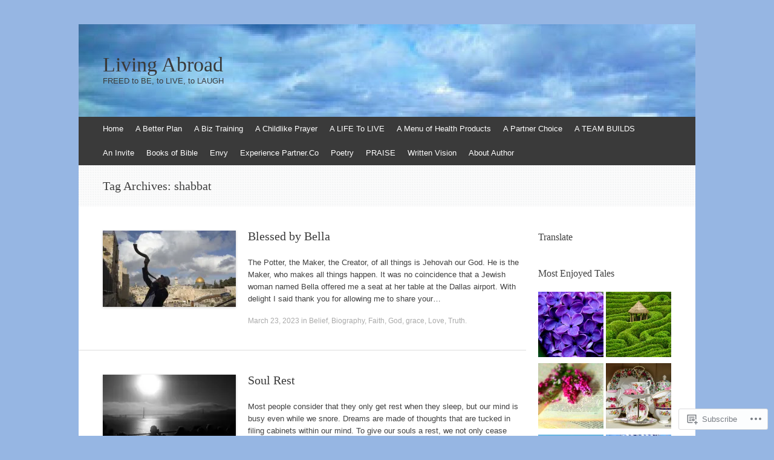

--- FILE ---
content_type: text/html; charset=UTF-8
request_url: https://amazed2017.com/tag/shabbat/
body_size: 23827
content:
<!DOCTYPE html>
<html lang="en">
<head>
<meta charset="UTF-8" />
<meta name="viewport" content="width=device-width, initial-scale=1" />
<title>shabbat | Living Abroad</title>
<link rel="profile" href="http://gmpg.org/xfn/11" />
<link rel="pingback" href="https://amazed2017.com/xmlrpc.php" />
<!--[if lt IE 9]>
<script src="https://s0.wp.com/wp-content/themes/pub/expound/js/html5.js?m=1376965621i" type="text/javascript"></script>
<![endif]-->

<meta name='robots' content='max-image-preview:large' />

<!-- Async WordPress.com Remote Login -->
<script id="wpcom_remote_login_js">
var wpcom_remote_login_extra_auth = '';
function wpcom_remote_login_remove_dom_node_id( element_id ) {
	var dom_node = document.getElementById( element_id );
	if ( dom_node ) { dom_node.parentNode.removeChild( dom_node ); }
}
function wpcom_remote_login_remove_dom_node_classes( class_name ) {
	var dom_nodes = document.querySelectorAll( '.' + class_name );
	for ( var i = 0; i < dom_nodes.length; i++ ) {
		dom_nodes[ i ].parentNode.removeChild( dom_nodes[ i ] );
	}
}
function wpcom_remote_login_final_cleanup() {
	wpcom_remote_login_remove_dom_node_classes( "wpcom_remote_login_msg" );
	wpcom_remote_login_remove_dom_node_id( "wpcom_remote_login_key" );
	wpcom_remote_login_remove_dom_node_id( "wpcom_remote_login_validate" );
	wpcom_remote_login_remove_dom_node_id( "wpcom_remote_login_js" );
	wpcom_remote_login_remove_dom_node_id( "wpcom_request_access_iframe" );
	wpcom_remote_login_remove_dom_node_id( "wpcom_request_access_styles" );
}

// Watch for messages back from the remote login
window.addEventListener( "message", function( e ) {
	if ( e.origin === "https://r-login.wordpress.com" ) {
		var data = {};
		try {
			data = JSON.parse( e.data );
		} catch( e ) {
			wpcom_remote_login_final_cleanup();
			return;
		}

		if ( data.msg === 'LOGIN' ) {
			// Clean up the login check iframe
			wpcom_remote_login_remove_dom_node_id( "wpcom_remote_login_key" );

			var id_regex = new RegExp( /^[0-9]+$/ );
			var token_regex = new RegExp( /^.*|.*|.*$/ );
			if (
				token_regex.test( data.token )
				&& id_regex.test( data.wpcomid )
			) {
				// We have everything we need to ask for a login
				var script = document.createElement( "script" );
				script.setAttribute( "id", "wpcom_remote_login_validate" );
				script.src = '/remote-login.php?wpcom_remote_login=validate'
					+ '&wpcomid=' + data.wpcomid
					+ '&token=' + encodeURIComponent( data.token )
					+ '&host=' + window.location.protocol
					+ '//' + window.location.hostname
					+ '&postid=29294'
					+ '&is_singular=';
				document.body.appendChild( script );
			}

			return;
		}

		// Safari ITP, not logged in, so redirect
		if ( data.msg === 'LOGIN-REDIRECT' ) {
			window.location = 'https://wordpress.com/log-in?redirect_to=' + window.location.href;
			return;
		}

		// Safari ITP, storage access failed, remove the request
		if ( data.msg === 'LOGIN-REMOVE' ) {
			var css_zap = 'html { -webkit-transition: margin-top 1s; transition: margin-top 1s; } /* 9001 */ html { margin-top: 0 !important; } * html body { margin-top: 0 !important; } @media screen and ( max-width: 782px ) { html { margin-top: 0 !important; } * html body { margin-top: 0 !important; } }';
			var style_zap = document.createElement( 'style' );
			style_zap.type = 'text/css';
			style_zap.appendChild( document.createTextNode( css_zap ) );
			document.body.appendChild( style_zap );

			var e = document.getElementById( 'wpcom_request_access_iframe' );
			e.parentNode.removeChild( e );

			document.cookie = 'wordpress_com_login_access=denied; path=/; max-age=31536000';

			return;
		}

		// Safari ITP
		if ( data.msg === 'REQUEST_ACCESS' ) {
			console.log( 'request access: safari' );

			// Check ITP iframe enable/disable knob
			if ( wpcom_remote_login_extra_auth !== 'safari_itp_iframe' ) {
				return;
			}

			// If we are in a "private window" there is no ITP.
			var private_window = false;
			try {
				var opendb = window.openDatabase( null, null, null, null );
			} catch( e ) {
				private_window = true;
			}

			if ( private_window ) {
				console.log( 'private window' );
				return;
			}

			var iframe = document.createElement( 'iframe' );
			iframe.id = 'wpcom_request_access_iframe';
			iframe.setAttribute( 'scrolling', 'no' );
			iframe.setAttribute( 'sandbox', 'allow-storage-access-by-user-activation allow-scripts allow-same-origin allow-top-navigation-by-user-activation' );
			iframe.src = 'https://r-login.wordpress.com/remote-login.php?wpcom_remote_login=request_access&origin=' + encodeURIComponent( data.origin ) + '&wpcomid=' + encodeURIComponent( data.wpcomid );

			var css = 'html { -webkit-transition: margin-top 1s; transition: margin-top 1s; } /* 9001 */ html { margin-top: 46px !important; } * html body { margin-top: 46px !important; } @media screen and ( max-width: 660px ) { html { margin-top: 71px !important; } * html body { margin-top: 71px !important; } #wpcom_request_access_iframe { display: block; height: 71px !important; } } #wpcom_request_access_iframe { border: 0px; height: 46px; position: fixed; top: 0; left: 0; width: 100%; min-width: 100%; z-index: 99999; background: #23282d; } ';

			var style = document.createElement( 'style' );
			style.type = 'text/css';
			style.id = 'wpcom_request_access_styles';
			style.appendChild( document.createTextNode( css ) );
			document.body.appendChild( style );

			document.body.appendChild( iframe );
		}

		if ( data.msg === 'DONE' ) {
			wpcom_remote_login_final_cleanup();
		}
	}
}, false );

// Inject the remote login iframe after the page has had a chance to load
// more critical resources
window.addEventListener( "DOMContentLoaded", function( e ) {
	var iframe = document.createElement( "iframe" );
	iframe.style.display = "none";
	iframe.setAttribute( "scrolling", "no" );
	iframe.setAttribute( "id", "wpcom_remote_login_key" );
	iframe.src = "https://r-login.wordpress.com/remote-login.php"
		+ "?wpcom_remote_login=key"
		+ "&origin=aHR0cHM6Ly9hbWF6ZWQyMDE3LmNvbQ%3D%3D"
		+ "&wpcomid=126846643"
		+ "&time=" + Math.floor( Date.now() / 1000 );
	document.body.appendChild( iframe );
}, false );
</script>
<link rel='dns-prefetch' href='//s0.wp.com' />
<link rel="alternate" type="application/rss+xml" title="Living Abroad &raquo; Feed" href="https://amazed2017.com/feed/" />
<link rel="alternate" type="application/rss+xml" title="Living Abroad &raquo; Comments Feed" href="https://amazed2017.com/comments/feed/" />
<link rel="alternate" type="application/rss+xml" title="Living Abroad &raquo; shabbat Tag Feed" href="https://amazed2017.com/tag/shabbat/feed/" />
	<script type="text/javascript">
		/* <![CDATA[ */
		function addLoadEvent(func) {
			var oldonload = window.onload;
			if (typeof window.onload != 'function') {
				window.onload = func;
			} else {
				window.onload = function () {
					oldonload();
					func();
				}
			}
		}
		/* ]]> */
	</script>
	<style id='wp-emoji-styles-inline-css'>

	img.wp-smiley, img.emoji {
		display: inline !important;
		border: none !important;
		box-shadow: none !important;
		height: 1em !important;
		width: 1em !important;
		margin: 0 0.07em !important;
		vertical-align: -0.1em !important;
		background: none !important;
		padding: 0 !important;
	}
/*# sourceURL=wp-emoji-styles-inline-css */
</style>
<link crossorigin='anonymous' rel='stylesheet' id='all-css-2-1' href='/wp-content/plugins/gutenberg-core/v22.4.2/build/styles/block-library/style.min.css?m=1769608164i&cssminify=yes' type='text/css' media='all' />
<style id='wp-block-library-inline-css'>
.has-text-align-justify {
	text-align:justify;
}
.has-text-align-justify{text-align:justify;}

/*# sourceURL=wp-block-library-inline-css */
</style><style id='wp-block-paragraph-inline-css'>
.is-small-text{font-size:.875em}.is-regular-text{font-size:1em}.is-large-text{font-size:2.25em}.is-larger-text{font-size:3em}.has-drop-cap:not(:focus):first-letter{float:left;font-size:8.4em;font-style:normal;font-weight:100;line-height:.68;margin:.05em .1em 0 0;text-transform:uppercase}body.rtl .has-drop-cap:not(:focus):first-letter{float:none;margin-left:.1em}p.has-drop-cap.has-background{overflow:hidden}:root :where(p.has-background){padding:1.25em 2.375em}:where(p.has-text-color:not(.has-link-color)) a{color:inherit}p.has-text-align-left[style*="writing-mode:vertical-lr"],p.has-text-align-right[style*="writing-mode:vertical-rl"]{rotate:180deg}
/*# sourceURL=https://s0.wp.com/wp-content/plugins/gutenberg-core/v22.4.2/build/styles/block-library/paragraph/style.min.css */
</style>
<style id='global-styles-inline-css'>
:root{--wp--preset--aspect-ratio--square: 1;--wp--preset--aspect-ratio--4-3: 4/3;--wp--preset--aspect-ratio--3-4: 3/4;--wp--preset--aspect-ratio--3-2: 3/2;--wp--preset--aspect-ratio--2-3: 2/3;--wp--preset--aspect-ratio--16-9: 16/9;--wp--preset--aspect-ratio--9-16: 9/16;--wp--preset--color--black: #000000;--wp--preset--color--cyan-bluish-gray: #abb8c3;--wp--preset--color--white: #ffffff;--wp--preset--color--pale-pink: #f78da7;--wp--preset--color--vivid-red: #cf2e2e;--wp--preset--color--luminous-vivid-orange: #ff6900;--wp--preset--color--luminous-vivid-amber: #fcb900;--wp--preset--color--light-green-cyan: #7bdcb5;--wp--preset--color--vivid-green-cyan: #00d084;--wp--preset--color--pale-cyan-blue: #8ed1fc;--wp--preset--color--vivid-cyan-blue: #0693e3;--wp--preset--color--vivid-purple: #9b51e0;--wp--preset--gradient--vivid-cyan-blue-to-vivid-purple: linear-gradient(135deg,rgb(6,147,227) 0%,rgb(155,81,224) 100%);--wp--preset--gradient--light-green-cyan-to-vivid-green-cyan: linear-gradient(135deg,rgb(122,220,180) 0%,rgb(0,208,130) 100%);--wp--preset--gradient--luminous-vivid-amber-to-luminous-vivid-orange: linear-gradient(135deg,rgb(252,185,0) 0%,rgb(255,105,0) 100%);--wp--preset--gradient--luminous-vivid-orange-to-vivid-red: linear-gradient(135deg,rgb(255,105,0) 0%,rgb(207,46,46) 100%);--wp--preset--gradient--very-light-gray-to-cyan-bluish-gray: linear-gradient(135deg,rgb(238,238,238) 0%,rgb(169,184,195) 100%);--wp--preset--gradient--cool-to-warm-spectrum: linear-gradient(135deg,rgb(74,234,220) 0%,rgb(151,120,209) 20%,rgb(207,42,186) 40%,rgb(238,44,130) 60%,rgb(251,105,98) 80%,rgb(254,248,76) 100%);--wp--preset--gradient--blush-light-purple: linear-gradient(135deg,rgb(255,206,236) 0%,rgb(152,150,240) 100%);--wp--preset--gradient--blush-bordeaux: linear-gradient(135deg,rgb(254,205,165) 0%,rgb(254,45,45) 50%,rgb(107,0,62) 100%);--wp--preset--gradient--luminous-dusk: linear-gradient(135deg,rgb(255,203,112) 0%,rgb(199,81,192) 50%,rgb(65,88,208) 100%);--wp--preset--gradient--pale-ocean: linear-gradient(135deg,rgb(255,245,203) 0%,rgb(182,227,212) 50%,rgb(51,167,181) 100%);--wp--preset--gradient--electric-grass: linear-gradient(135deg,rgb(202,248,128) 0%,rgb(113,206,126) 100%);--wp--preset--gradient--midnight: linear-gradient(135deg,rgb(2,3,129) 0%,rgb(40,116,252) 100%);--wp--preset--font-size--small: 13px;--wp--preset--font-size--medium: 20px;--wp--preset--font-size--large: 36px;--wp--preset--font-size--x-large: 42px;--wp--preset--font-family--albert-sans: 'Albert Sans', sans-serif;--wp--preset--font-family--alegreya: Alegreya, serif;--wp--preset--font-family--arvo: Arvo, serif;--wp--preset--font-family--bodoni-moda: 'Bodoni Moda', serif;--wp--preset--font-family--bricolage-grotesque: 'Bricolage Grotesque', sans-serif;--wp--preset--font-family--cabin: Cabin, sans-serif;--wp--preset--font-family--chivo: Chivo, sans-serif;--wp--preset--font-family--commissioner: Commissioner, sans-serif;--wp--preset--font-family--cormorant: Cormorant, serif;--wp--preset--font-family--courier-prime: 'Courier Prime', monospace;--wp--preset--font-family--crimson-pro: 'Crimson Pro', serif;--wp--preset--font-family--dm-mono: 'DM Mono', monospace;--wp--preset--font-family--dm-sans: 'DM Sans', sans-serif;--wp--preset--font-family--dm-serif-display: 'DM Serif Display', serif;--wp--preset--font-family--domine: Domine, serif;--wp--preset--font-family--eb-garamond: 'EB Garamond', serif;--wp--preset--font-family--epilogue: Epilogue, sans-serif;--wp--preset--font-family--fahkwang: Fahkwang, sans-serif;--wp--preset--font-family--figtree: Figtree, sans-serif;--wp--preset--font-family--fira-sans: 'Fira Sans', sans-serif;--wp--preset--font-family--fjalla-one: 'Fjalla One', sans-serif;--wp--preset--font-family--fraunces: Fraunces, serif;--wp--preset--font-family--gabarito: Gabarito, system-ui;--wp--preset--font-family--ibm-plex-mono: 'IBM Plex Mono', monospace;--wp--preset--font-family--ibm-plex-sans: 'IBM Plex Sans', sans-serif;--wp--preset--font-family--ibarra-real-nova: 'Ibarra Real Nova', serif;--wp--preset--font-family--instrument-serif: 'Instrument Serif', serif;--wp--preset--font-family--inter: Inter, sans-serif;--wp--preset--font-family--josefin-sans: 'Josefin Sans', sans-serif;--wp--preset--font-family--jost: Jost, sans-serif;--wp--preset--font-family--libre-baskerville: 'Libre Baskerville', serif;--wp--preset--font-family--libre-franklin: 'Libre Franklin', sans-serif;--wp--preset--font-family--literata: Literata, serif;--wp--preset--font-family--lora: Lora, serif;--wp--preset--font-family--merriweather: Merriweather, serif;--wp--preset--font-family--montserrat: Montserrat, sans-serif;--wp--preset--font-family--newsreader: Newsreader, serif;--wp--preset--font-family--noto-sans-mono: 'Noto Sans Mono', sans-serif;--wp--preset--font-family--nunito: Nunito, sans-serif;--wp--preset--font-family--open-sans: 'Open Sans', sans-serif;--wp--preset--font-family--overpass: Overpass, sans-serif;--wp--preset--font-family--pt-serif: 'PT Serif', serif;--wp--preset--font-family--petrona: Petrona, serif;--wp--preset--font-family--piazzolla: Piazzolla, serif;--wp--preset--font-family--playfair-display: 'Playfair Display', serif;--wp--preset--font-family--plus-jakarta-sans: 'Plus Jakarta Sans', sans-serif;--wp--preset--font-family--poppins: Poppins, sans-serif;--wp--preset--font-family--raleway: Raleway, sans-serif;--wp--preset--font-family--roboto: Roboto, sans-serif;--wp--preset--font-family--roboto-slab: 'Roboto Slab', serif;--wp--preset--font-family--rubik: Rubik, sans-serif;--wp--preset--font-family--rufina: Rufina, serif;--wp--preset--font-family--sora: Sora, sans-serif;--wp--preset--font-family--source-sans-3: 'Source Sans 3', sans-serif;--wp--preset--font-family--source-serif-4: 'Source Serif 4', serif;--wp--preset--font-family--space-mono: 'Space Mono', monospace;--wp--preset--font-family--syne: Syne, sans-serif;--wp--preset--font-family--texturina: Texturina, serif;--wp--preset--font-family--urbanist: Urbanist, sans-serif;--wp--preset--font-family--work-sans: 'Work Sans', sans-serif;--wp--preset--spacing--20: 0.44rem;--wp--preset--spacing--30: 0.67rem;--wp--preset--spacing--40: 1rem;--wp--preset--spacing--50: 1.5rem;--wp--preset--spacing--60: 2.25rem;--wp--preset--spacing--70: 3.38rem;--wp--preset--spacing--80: 5.06rem;--wp--preset--shadow--natural: 6px 6px 9px rgba(0, 0, 0, 0.2);--wp--preset--shadow--deep: 12px 12px 50px rgba(0, 0, 0, 0.4);--wp--preset--shadow--sharp: 6px 6px 0px rgba(0, 0, 0, 0.2);--wp--preset--shadow--outlined: 6px 6px 0px -3px rgb(255, 255, 255), 6px 6px rgb(0, 0, 0);--wp--preset--shadow--crisp: 6px 6px 0px rgb(0, 0, 0);}:where(body) { margin: 0; }:where(.is-layout-flex){gap: 0.5em;}:where(.is-layout-grid){gap: 0.5em;}body .is-layout-flex{display: flex;}.is-layout-flex{flex-wrap: wrap;align-items: center;}.is-layout-flex > :is(*, div){margin: 0;}body .is-layout-grid{display: grid;}.is-layout-grid > :is(*, div){margin: 0;}body{padding-top: 0px;padding-right: 0px;padding-bottom: 0px;padding-left: 0px;}:root :where(.wp-element-button, .wp-block-button__link){background-color: #32373c;border-width: 0;color: #fff;font-family: inherit;font-size: inherit;font-style: inherit;font-weight: inherit;letter-spacing: inherit;line-height: inherit;padding-top: calc(0.667em + 2px);padding-right: calc(1.333em + 2px);padding-bottom: calc(0.667em + 2px);padding-left: calc(1.333em + 2px);text-decoration: none;text-transform: inherit;}.has-black-color{color: var(--wp--preset--color--black) !important;}.has-cyan-bluish-gray-color{color: var(--wp--preset--color--cyan-bluish-gray) !important;}.has-white-color{color: var(--wp--preset--color--white) !important;}.has-pale-pink-color{color: var(--wp--preset--color--pale-pink) !important;}.has-vivid-red-color{color: var(--wp--preset--color--vivid-red) !important;}.has-luminous-vivid-orange-color{color: var(--wp--preset--color--luminous-vivid-orange) !important;}.has-luminous-vivid-amber-color{color: var(--wp--preset--color--luminous-vivid-amber) !important;}.has-light-green-cyan-color{color: var(--wp--preset--color--light-green-cyan) !important;}.has-vivid-green-cyan-color{color: var(--wp--preset--color--vivid-green-cyan) !important;}.has-pale-cyan-blue-color{color: var(--wp--preset--color--pale-cyan-blue) !important;}.has-vivid-cyan-blue-color{color: var(--wp--preset--color--vivid-cyan-blue) !important;}.has-vivid-purple-color{color: var(--wp--preset--color--vivid-purple) !important;}.has-black-background-color{background-color: var(--wp--preset--color--black) !important;}.has-cyan-bluish-gray-background-color{background-color: var(--wp--preset--color--cyan-bluish-gray) !important;}.has-white-background-color{background-color: var(--wp--preset--color--white) !important;}.has-pale-pink-background-color{background-color: var(--wp--preset--color--pale-pink) !important;}.has-vivid-red-background-color{background-color: var(--wp--preset--color--vivid-red) !important;}.has-luminous-vivid-orange-background-color{background-color: var(--wp--preset--color--luminous-vivid-orange) !important;}.has-luminous-vivid-amber-background-color{background-color: var(--wp--preset--color--luminous-vivid-amber) !important;}.has-light-green-cyan-background-color{background-color: var(--wp--preset--color--light-green-cyan) !important;}.has-vivid-green-cyan-background-color{background-color: var(--wp--preset--color--vivid-green-cyan) !important;}.has-pale-cyan-blue-background-color{background-color: var(--wp--preset--color--pale-cyan-blue) !important;}.has-vivid-cyan-blue-background-color{background-color: var(--wp--preset--color--vivid-cyan-blue) !important;}.has-vivid-purple-background-color{background-color: var(--wp--preset--color--vivid-purple) !important;}.has-black-border-color{border-color: var(--wp--preset--color--black) !important;}.has-cyan-bluish-gray-border-color{border-color: var(--wp--preset--color--cyan-bluish-gray) !important;}.has-white-border-color{border-color: var(--wp--preset--color--white) !important;}.has-pale-pink-border-color{border-color: var(--wp--preset--color--pale-pink) !important;}.has-vivid-red-border-color{border-color: var(--wp--preset--color--vivid-red) !important;}.has-luminous-vivid-orange-border-color{border-color: var(--wp--preset--color--luminous-vivid-orange) !important;}.has-luminous-vivid-amber-border-color{border-color: var(--wp--preset--color--luminous-vivid-amber) !important;}.has-light-green-cyan-border-color{border-color: var(--wp--preset--color--light-green-cyan) !important;}.has-vivid-green-cyan-border-color{border-color: var(--wp--preset--color--vivid-green-cyan) !important;}.has-pale-cyan-blue-border-color{border-color: var(--wp--preset--color--pale-cyan-blue) !important;}.has-vivid-cyan-blue-border-color{border-color: var(--wp--preset--color--vivid-cyan-blue) !important;}.has-vivid-purple-border-color{border-color: var(--wp--preset--color--vivid-purple) !important;}.has-vivid-cyan-blue-to-vivid-purple-gradient-background{background: var(--wp--preset--gradient--vivid-cyan-blue-to-vivid-purple) !important;}.has-light-green-cyan-to-vivid-green-cyan-gradient-background{background: var(--wp--preset--gradient--light-green-cyan-to-vivid-green-cyan) !important;}.has-luminous-vivid-amber-to-luminous-vivid-orange-gradient-background{background: var(--wp--preset--gradient--luminous-vivid-amber-to-luminous-vivid-orange) !important;}.has-luminous-vivid-orange-to-vivid-red-gradient-background{background: var(--wp--preset--gradient--luminous-vivid-orange-to-vivid-red) !important;}.has-very-light-gray-to-cyan-bluish-gray-gradient-background{background: var(--wp--preset--gradient--very-light-gray-to-cyan-bluish-gray) !important;}.has-cool-to-warm-spectrum-gradient-background{background: var(--wp--preset--gradient--cool-to-warm-spectrum) !important;}.has-blush-light-purple-gradient-background{background: var(--wp--preset--gradient--blush-light-purple) !important;}.has-blush-bordeaux-gradient-background{background: var(--wp--preset--gradient--blush-bordeaux) !important;}.has-luminous-dusk-gradient-background{background: var(--wp--preset--gradient--luminous-dusk) !important;}.has-pale-ocean-gradient-background{background: var(--wp--preset--gradient--pale-ocean) !important;}.has-electric-grass-gradient-background{background: var(--wp--preset--gradient--electric-grass) !important;}.has-midnight-gradient-background{background: var(--wp--preset--gradient--midnight) !important;}.has-small-font-size{font-size: var(--wp--preset--font-size--small) !important;}.has-medium-font-size{font-size: var(--wp--preset--font-size--medium) !important;}.has-large-font-size{font-size: var(--wp--preset--font-size--large) !important;}.has-x-large-font-size{font-size: var(--wp--preset--font-size--x-large) !important;}.has-albert-sans-font-family{font-family: var(--wp--preset--font-family--albert-sans) !important;}.has-alegreya-font-family{font-family: var(--wp--preset--font-family--alegreya) !important;}.has-arvo-font-family{font-family: var(--wp--preset--font-family--arvo) !important;}.has-bodoni-moda-font-family{font-family: var(--wp--preset--font-family--bodoni-moda) !important;}.has-bricolage-grotesque-font-family{font-family: var(--wp--preset--font-family--bricolage-grotesque) !important;}.has-cabin-font-family{font-family: var(--wp--preset--font-family--cabin) !important;}.has-chivo-font-family{font-family: var(--wp--preset--font-family--chivo) !important;}.has-commissioner-font-family{font-family: var(--wp--preset--font-family--commissioner) !important;}.has-cormorant-font-family{font-family: var(--wp--preset--font-family--cormorant) !important;}.has-courier-prime-font-family{font-family: var(--wp--preset--font-family--courier-prime) !important;}.has-crimson-pro-font-family{font-family: var(--wp--preset--font-family--crimson-pro) !important;}.has-dm-mono-font-family{font-family: var(--wp--preset--font-family--dm-mono) !important;}.has-dm-sans-font-family{font-family: var(--wp--preset--font-family--dm-sans) !important;}.has-dm-serif-display-font-family{font-family: var(--wp--preset--font-family--dm-serif-display) !important;}.has-domine-font-family{font-family: var(--wp--preset--font-family--domine) !important;}.has-eb-garamond-font-family{font-family: var(--wp--preset--font-family--eb-garamond) !important;}.has-epilogue-font-family{font-family: var(--wp--preset--font-family--epilogue) !important;}.has-fahkwang-font-family{font-family: var(--wp--preset--font-family--fahkwang) !important;}.has-figtree-font-family{font-family: var(--wp--preset--font-family--figtree) !important;}.has-fira-sans-font-family{font-family: var(--wp--preset--font-family--fira-sans) !important;}.has-fjalla-one-font-family{font-family: var(--wp--preset--font-family--fjalla-one) !important;}.has-fraunces-font-family{font-family: var(--wp--preset--font-family--fraunces) !important;}.has-gabarito-font-family{font-family: var(--wp--preset--font-family--gabarito) !important;}.has-ibm-plex-mono-font-family{font-family: var(--wp--preset--font-family--ibm-plex-mono) !important;}.has-ibm-plex-sans-font-family{font-family: var(--wp--preset--font-family--ibm-plex-sans) !important;}.has-ibarra-real-nova-font-family{font-family: var(--wp--preset--font-family--ibarra-real-nova) !important;}.has-instrument-serif-font-family{font-family: var(--wp--preset--font-family--instrument-serif) !important;}.has-inter-font-family{font-family: var(--wp--preset--font-family--inter) !important;}.has-josefin-sans-font-family{font-family: var(--wp--preset--font-family--josefin-sans) !important;}.has-jost-font-family{font-family: var(--wp--preset--font-family--jost) !important;}.has-libre-baskerville-font-family{font-family: var(--wp--preset--font-family--libre-baskerville) !important;}.has-libre-franklin-font-family{font-family: var(--wp--preset--font-family--libre-franklin) !important;}.has-literata-font-family{font-family: var(--wp--preset--font-family--literata) !important;}.has-lora-font-family{font-family: var(--wp--preset--font-family--lora) !important;}.has-merriweather-font-family{font-family: var(--wp--preset--font-family--merriweather) !important;}.has-montserrat-font-family{font-family: var(--wp--preset--font-family--montserrat) !important;}.has-newsreader-font-family{font-family: var(--wp--preset--font-family--newsreader) !important;}.has-noto-sans-mono-font-family{font-family: var(--wp--preset--font-family--noto-sans-mono) !important;}.has-nunito-font-family{font-family: var(--wp--preset--font-family--nunito) !important;}.has-open-sans-font-family{font-family: var(--wp--preset--font-family--open-sans) !important;}.has-overpass-font-family{font-family: var(--wp--preset--font-family--overpass) !important;}.has-pt-serif-font-family{font-family: var(--wp--preset--font-family--pt-serif) !important;}.has-petrona-font-family{font-family: var(--wp--preset--font-family--petrona) !important;}.has-piazzolla-font-family{font-family: var(--wp--preset--font-family--piazzolla) !important;}.has-playfair-display-font-family{font-family: var(--wp--preset--font-family--playfair-display) !important;}.has-plus-jakarta-sans-font-family{font-family: var(--wp--preset--font-family--plus-jakarta-sans) !important;}.has-poppins-font-family{font-family: var(--wp--preset--font-family--poppins) !important;}.has-raleway-font-family{font-family: var(--wp--preset--font-family--raleway) !important;}.has-roboto-font-family{font-family: var(--wp--preset--font-family--roboto) !important;}.has-roboto-slab-font-family{font-family: var(--wp--preset--font-family--roboto-slab) !important;}.has-rubik-font-family{font-family: var(--wp--preset--font-family--rubik) !important;}.has-rufina-font-family{font-family: var(--wp--preset--font-family--rufina) !important;}.has-sora-font-family{font-family: var(--wp--preset--font-family--sora) !important;}.has-source-sans-3-font-family{font-family: var(--wp--preset--font-family--source-sans-3) !important;}.has-source-serif-4-font-family{font-family: var(--wp--preset--font-family--source-serif-4) !important;}.has-space-mono-font-family{font-family: var(--wp--preset--font-family--space-mono) !important;}.has-syne-font-family{font-family: var(--wp--preset--font-family--syne) !important;}.has-texturina-font-family{font-family: var(--wp--preset--font-family--texturina) !important;}.has-urbanist-font-family{font-family: var(--wp--preset--font-family--urbanist) !important;}.has-work-sans-font-family{font-family: var(--wp--preset--font-family--work-sans) !important;}
/*# sourceURL=global-styles-inline-css */
</style>

<style id='classic-theme-styles-inline-css'>
.wp-block-button__link{background-color:#32373c;border-radius:9999px;box-shadow:none;color:#fff;font-size:1.125em;padding:calc(.667em + 2px) calc(1.333em + 2px);text-decoration:none}.wp-block-file__button{background:#32373c;color:#fff}.wp-block-accordion-heading{margin:0}.wp-block-accordion-heading__toggle{background-color:inherit!important;color:inherit!important}.wp-block-accordion-heading__toggle:not(:focus-visible){outline:none}.wp-block-accordion-heading__toggle:focus,.wp-block-accordion-heading__toggle:hover{background-color:inherit!important;border:none;box-shadow:none;color:inherit;padding:var(--wp--preset--spacing--20,1em) 0;text-decoration:none}.wp-block-accordion-heading__toggle:focus-visible{outline:auto;outline-offset:0}
/*# sourceURL=/wp-content/plugins/gutenberg-core/v22.4.2/build/styles/block-library/classic.min.css */
</style>
<link crossorigin='anonymous' rel='stylesheet' id='all-css-4-1' href='/_static/??-eJyFkN1uwzAIhV9oBKWp9nMx7Vlih6becEDGbrq3H9GkrdOk9AZx0PkOCFwVoiyVlorKbU6LYZTAEj8MD13/3PVgKSsTFLp0R5yS1R8HWP1k6qLZA94E5Qa/WYV8nnWsmyPTlEZiym7bw1Z1BkLQQmbgNaeWoZ4dtH/c9xi1BaSrSlsmvHuXtWCxJK1JXJ2EWdY9/1kuVCC0ENhX3Y0v5A+avZ3RXTdyD5pJwN86bjf9EXDiMZUNfcuv/dOxf3wZhuHw/gVeY6ZP&cssminify=yes' type='text/css' media='all' />
<style id='jetpack-global-styles-frontend-style-inline-css'>
:root { --font-headings: unset; --font-base: unset; --font-headings-default: -apple-system,BlinkMacSystemFont,"Segoe UI",Roboto,Oxygen-Sans,Ubuntu,Cantarell,"Helvetica Neue",sans-serif; --font-base-default: -apple-system,BlinkMacSystemFont,"Segoe UI",Roboto,Oxygen-Sans,Ubuntu,Cantarell,"Helvetica Neue",sans-serif;}
/*# sourceURL=jetpack-global-styles-frontend-style-inline-css */
</style>
<link crossorigin='anonymous' rel='stylesheet' id='all-css-6-1' href='/_static/??-eJyNjEEOgkAMRS9kbdAxwYXxLMAMpaYzJbZkrg8kLAwrd+8n7z+sMwxaPBVHn1JOhlNAEu07uQ5mF/wR8gKzLMTFsHKk5IabcjDQlyN0JYKw+T/fXpQMGEYV0Xqae+CdX014PENo29v9swJiAz5G&cssminify=yes' type='text/css' media='all' />
<script type="text/javascript" id="wpcom-actionbar-placeholder-js-extra">
/* <![CDATA[ */
var actionbardata = {"siteID":"126846643","postID":"0","siteURL":"https://amazed2017.com","xhrURL":"https://amazed2017.com/wp-admin/admin-ajax.php","nonce":"ac23cf401e","isLoggedIn":"","statusMessage":"","subsEmailDefault":"instantly","proxyScriptUrl":"https://s0.wp.com/wp-content/js/wpcom-proxy-request.js?m=1513050504i&amp;ver=20211021","i18n":{"followedText":"New posts from this site will now appear in your \u003Ca href=\"https://wordpress.com/reader\"\u003EReader\u003C/a\u003E","foldBar":"Collapse this bar","unfoldBar":"Expand this bar","shortLinkCopied":"Shortlink copied to clipboard."}};
//# sourceURL=wpcom-actionbar-placeholder-js-extra
/* ]]> */
</script>
<script type="text/javascript" id="jetpack-mu-wpcom-settings-js-before">
/* <![CDATA[ */
var JETPACK_MU_WPCOM_SETTINGS = {"assetsUrl":"https://s0.wp.com/wp-content/mu-plugins/jetpack-mu-wpcom-plugin/sun/jetpack_vendor/automattic/jetpack-mu-wpcom/src/build/"};
//# sourceURL=jetpack-mu-wpcom-settings-js-before
/* ]]> */
</script>
<script crossorigin='anonymous' type='text/javascript'  src='/_static/??/wp-content/js/rlt-proxy.js,/wp-content/mu-plugins/subscriptions/follow.js,/wp-content/mu-plugins/widgets/js/widget-bump-view.js?m=1738766797j'></script>
<script type="text/javascript" id="rlt-proxy-js-after">
/* <![CDATA[ */
	rltInitialize( {"token":null,"iframeOrigins":["https:\/\/widgets.wp.com"]} );
//# sourceURL=rlt-proxy-js-after
/* ]]> */
</script>
<link rel="EditURI" type="application/rsd+xml" title="RSD" href="https://amazed2017.wordpress.com/xmlrpc.php?rsd" />
<meta name="generator" content="WordPress.com" />

<!-- Jetpack Open Graph Tags -->
<meta property="og:type" content="website" />
<meta property="og:title" content="shabbat &#8211; Living Abroad" />
<meta property="og:url" content="https://amazed2017.com/tag/shabbat/" />
<meta property="og:site_name" content="Living Abroad" />
<meta property="og:image" content="https://amazed2017.com/wp-content/uploads/2017/08/cropped-bday.jpg?w=200" />
<meta property="og:image:width" content="200" />
<meta property="og:image:height" content="200" />
<meta property="og:image:alt" content="" />
<meta property="og:locale" content="en_US" />

<!-- End Jetpack Open Graph Tags -->
<link rel="search" type="application/opensearchdescription+xml" href="https://amazed2017.com/osd.xml" title="Living Abroad" />
<link rel="search" type="application/opensearchdescription+xml" href="https://s1.wp.com/opensearch.xml" title="WordPress.com" />
<meta name="theme-color" content="#96b6e3" />
<meta name="description" content="Posts about shabbat written by Barbara Alley Hoyle" />
	<style type="text/css">
	        .site-title a,
        .site-title a:hover,
        .site-description {
			color: #3a3a3a;
        }
	
			.site-header .site-branding {
			background-color: transparent;
			background-image: url('https://amazed2017.com/wp-content/uploads/2017/04/cropped-bb734-forever2bgrateful2bmarch2b2017.jpg');
			background-position: 50% 0;
			background-repeat: no-repeat;
			height: 153px;
		}
		</style>
	<style type="text/css" id="custom-background-css">
body.custom-background { background-color: #96b6e3; }
</style>
	<style type="text/css" id="custom-colors-css">button:hover, input[type="button"]:hover, input[type="reset"]:hover, input[type="submit"]:hover, .button-primary:hover, a.button-primary:hover, .wpm-button-primary:hover, a.wpm-button-primary:hover, button:focus, input[type="button"]:focus, input[type="reset"]:focus, input[type="submit"]:focus, .button-primary:focus, a.button-primary:focus, .wpm-button-primary:focus, a.wpm-button-primary:focus, button:active, input[type="button"]:active, input[type="reset"]:active, input[type="submit"]:active, .button-primary:active, a.button-primary:active, .wpm-button-primary:active, a.wpm-button-primary:active, #infinite-handle span { color: #FFFFFF;}
button, input[type="button"], input[type="reset"], input[type="submit"], .button-primary, a.button-primary, a.button-primary:visited, .wpm-button-primary, a.wpm-button-primary { color: #FFFFFF;}
.navigation-main a,.navigation-main a:visited { color: #FFFFFF;}
.navigation-main li.current_page_item a, .navigation-main li.current-menu-item a,.navigation-main li.current_page_item a:visited, .navigation-main li.current-menu-item a:visited { color: #FFFFFF;}
.navigation-main ul > .current_page_item:hover, .navigation-main ul > .current-menu-item:hover, .navigation-main ul > .current-post-ancestor:hover, .navigation-main ul > .current-menu-ancestor:hover, .navigation-main ul > .current-menu-parent:hover, .navigation-main ul > .current-post-parent:hover { color: #FFFFFF;}
.site-footer a,.site-footer a:visited { color: #aaaaaa;}
body { background-color: #96b6e3;}
</style>
<link rel="icon" href="https://amazed2017.com/wp-content/uploads/2017/08/cropped-bday.jpg?w=32" sizes="32x32" />
<link rel="icon" href="https://amazed2017.com/wp-content/uploads/2017/08/cropped-bday.jpg?w=192" sizes="192x192" />
<link rel="apple-touch-icon" href="https://amazed2017.com/wp-content/uploads/2017/08/cropped-bday.jpg?w=180" />
<meta name="msapplication-TileImage" content="https://amazed2017.com/wp-content/uploads/2017/08/cropped-bday.jpg?w=270" />
<link crossorigin='anonymous' rel='stylesheet' id='all-css-0-3' href='/_static/??-eJyNzMsKAjEMheEXshPqBXUhPoo4bRgytmkwCYNvbwdm487d+eDwwyIhNTZkg+pBik/ECjOaPNNrM6gz1Ja9oMJCeUJTsCZBmval9ik4JNUd/F17ECcYnUruHDW9SYxa//5oqMRr+F5v8Xw6XC/xGPfzF3aEQ7Q=&cssminify=yes' type='text/css' media='all' />
</head>

<body class="archive tag tag-shabbat tag-197316 custom-background wp-custom-logo wp-theme-pubexpound customizer-styles-applied jetpack-reblog-enabled custom-colors">
<div id="page" class="hfeed site">
		<header id="masthead" class="site-header" role="banner">
		<div class="site-branding">
			<a href="https://amazed2017.com/" class="wrapper-link">
				<div class="site-title-group">
					<h1 class="site-title"><a href="https://amazed2017.com/" title="Living Abroad" rel="home">Living Abroad</a></h1>
					<h2 class="site-description">FREED to BE, to LIVE, to LAUGH</h2>
				</div>
			</a>
		</div>

		<nav id="site-navigation" class="navigation-main" role="navigation">
			<h1 class="menu-toggle">Menu</h1>
			<div class="screen-reader-text skip-link"><a href="#content" title="Skip to content">Skip to content</a></div>

			<div class="menu"><ul>
<li ><a href="https://amazed2017.com/">Home</a></li><li class="page_item page-item-59012"><a href="https://amazed2017.com/approach-senior-officer-with-a-plan/">A Better Plan</a></li>
<li class="page_item page-item-3521"><a href="https://amazed2017.com/travel/">A Biz Training</a></li>
<li class="page_item page-item-2758"><a href="https://amazed2017.com/short-tales/">A Childlike Prayer</a></li>
<li class="page_item page-item-4364"><a href="https://amazed2017.com/cooking/">A LIFE To LIVE</a></li>
<li class="page_item page-item-33303"><a href="https://amazed2017.com/forgiveness/">A Menu of Health Products</a></li>
<li class="page_item page-item-55111"><a href="https://amazed2017.com/a-best-choice/">A Partner Choice</a></li>
<li class="page_item page-item-57967"><a href="https://amazed2017.com/a-team-builds/">A TEAM BUILDS</a></li>
<li class="page_item page-item-56807"><a href="https://amazed2017.com/a-60-second-blast/">An Invite</a></li>
<li class="page_item page-item-3383"><a href="https://amazed2017.com/musicmovies/">Books of Bible</a></li>
<li class="page_item page-item-33237"><a href="https://amazed2017.com/wellspring/">Envy</a></li>
<li class="page_item page-item-56652"><a href="https://amazed2017.com/a-drop-talk-in-20/">Experience Partner.Co</a></li>
<li class="page_item page-item-2744"><a href="https://amazed2017.com/poetry/">Poetry</a></li>
<li class="page_item page-item-2740"><a href="https://amazed2017.com/spa-treatments/">PRAISE</a></li>
<li class="page_item page-item-1242"><a href="https://amazed2017.com/blog-goals/">Written Vision</a></li>
<li class="page_item page-item-2 page_item_has_children"><a href="https://amazed2017.com/about/">About Author</a>
<ul class='children'>
	<li class="page_item page-item-1317"><a href="https://amazed2017.com/about/living-in-mexico/">Biographies</a></li>
	<li class="page_item page-item-1261"><a href="https://amazed2017.com/about/new-blogger-advice/">The Twilight Zone of Blogging</a></li>
</ul>
</li>
</ul></div>
					</nav><!-- #site-navigation -->
	</header><!-- #masthead -->

	<div id="main" class="site-main">

			<header class="page-header">
			<h1 class="page-title">
				Tag Archives: <span>shabbat</span>			</h1>
					</header><!-- .page-header -->
	
	
	<div id="primary" class="content-area">
		<div id="content" class="site-content" role="main">

		
						
				
<article id="post-29294" class="post-29294 post type-post status-publish format-standard has-post-thumbnail hentry category-belief category-biography category-faith-bible category-god-bible category-grace category-love-bible category-truth-bible tag-divine-appointment tag-enlightenment tag-faith tag-holy-spirit tag-israel tag-shabbat tag-shalom">

		<div class="entry-thumbnail">
		<a href="https://amazed2017.com/2023/03/23/blessed-by-bella/"><img width="220" height="126" src="https://amazed2017.com/wp-content/uploads/2023/03/1d7ace8a-e1cb-11e7-aa7c-25b0a790b627-780x520-1.jpg?w=220&amp;h=126&amp;crop=1" class="attachment-post-thumbnail size-post-thumbnail wp-post-image" alt="" decoding="async" srcset="https://amazed2017.com/wp-content/uploads/2023/03/1d7ace8a-e1cb-11e7-aa7c-25b0a790b627-780x520-1.jpg?w=220&amp;h=126&amp;crop=1 220w, https://amazed2017.com/wp-content/uploads/2023/03/1d7ace8a-e1cb-11e7-aa7c-25b0a790b627-780x520-1.jpg?w=440&amp;h=252&amp;crop=1 440w, https://amazed2017.com/wp-content/uploads/2023/03/1d7ace8a-e1cb-11e7-aa7c-25b0a790b627-780x520-1.jpg?w=150&amp;h=86&amp;crop=1 150w, https://amazed2017.com/wp-content/uploads/2023/03/1d7ace8a-e1cb-11e7-aa7c-25b0a790b627-780x520-1.jpg?w=300&amp;h=172&amp;crop=1 300w" sizes="(max-width: 220px) 100vw, 220px" data-attachment-id="29303" data-permalink="https://amazed2017.com/2023/03/23/blessed-by-bella/1d7ace8a-e1cb-11e7-aa7c-25b0a790b627-780x520-2/" data-orig-file="https://amazed2017.com/wp-content/uploads/2023/03/1d7ace8a-e1cb-11e7-aa7c-25b0a790b627-780x520-1.jpg" data-orig-size="780,520" data-comments-opened="1" data-image-meta="{&quot;aperture&quot;:&quot;0&quot;,&quot;credit&quot;:&quot;&quot;,&quot;camera&quot;:&quot;&quot;,&quot;caption&quot;:&quot;&quot;,&quot;created_timestamp&quot;:&quot;0&quot;,&quot;copyright&quot;:&quot;&quot;,&quot;focal_length&quot;:&quot;0&quot;,&quot;iso&quot;:&quot;0&quot;,&quot;shutter_speed&quot;:&quot;0&quot;,&quot;title&quot;:&quot;&quot;,&quot;orientation&quot;:&quot;0&quot;}" data-image-title="1d7ace8a-e1cb-11e7-aa7c-25b0a790b627-780&amp;#215;520" data-image-description="" data-image-caption="" data-medium-file="https://amazed2017.com/wp-content/uploads/2023/03/1d7ace8a-e1cb-11e7-aa7c-25b0a790b627-780x520-1.jpg?w=300" data-large-file="https://amazed2017.com/wp-content/uploads/2023/03/1d7ace8a-e1cb-11e7-aa7c-25b0a790b627-780x520-1.jpg?w=700" /></a>
	</div>
	
	<header class="entry-header">
		<h1 class="entry-title"><a href="https://amazed2017.com/2023/03/23/blessed-by-bella/" rel="bookmark">Blessed by Bella</a></h1>
	</header><!-- .entry-header -->

	<div class="entry-summary">
		<p>The Potter, the Maker, the Creator, of all things is Jehovah our God. He is the Maker, who makes all things happen. It was no coincidence that a Jewish woman named Bella offered me a seat at her table at the Dallas airport. With delight I said thank you for allowing me to share your&hellip;</p>
	</div><!-- .entry-summary -->

	<footer class="entry-meta">
		<a class="entry-date" href="https://amazed2017.com/2023/03/23/blessed-by-bella/">March 23, 2023</a> in <a href="https://amazed2017.com/category/belief/" rel="category tag">Belief</a>, <a href="https://amazed2017.com/category/biography/" rel="category tag">Biography</a>, <a href="https://amazed2017.com/category/bible/faith-bible/" rel="category tag">Faith</a>, <a href="https://amazed2017.com/category/bible/god-bible/" rel="category tag">God</a>, <a href="https://amazed2017.com/category/bible/grace/" rel="category tag">grace</a>, <a href="https://amazed2017.com/category/bible/love-bible/" rel="category tag">Love</a>, <a href="https://amazed2017.com/category/bible/truth-bible/" rel="category tag">Truth</a>.	</footer><!-- .entry-meta -->
</article><!-- #post-## -->

			
				
<article id="post-29093" class="post-29093 post type-post status-publish format-standard has-post-thumbnail hentry category-bible category-faith-bible category-god-bible category-grace category-jesus category-love-bible category-mercy tag-renew tag-rest tag-restore tag-sabbath tag-shabbat">

		<div class="entry-thumbnail">
		<a href="https://amazed2017.com/2023/03/17/soul-rest/"><img width="220" height="126" src="https://amazed2017.com/wp-content/uploads/2023/03/san-fran-2018-cruise.jpg?w=220&amp;h=126&amp;crop=1" class="attachment-post-thumbnail size-post-thumbnail wp-post-image" alt="" decoding="async" srcset="https://amazed2017.com/wp-content/uploads/2023/03/san-fran-2018-cruise.jpg?w=220&amp;h=126&amp;crop=1 220w, https://amazed2017.com/wp-content/uploads/2023/03/san-fran-2018-cruise.jpg?w=440&amp;h=252&amp;crop=1 440w, https://amazed2017.com/wp-content/uploads/2023/03/san-fran-2018-cruise.jpg?w=150&amp;h=86&amp;crop=1 150w, https://amazed2017.com/wp-content/uploads/2023/03/san-fran-2018-cruise.jpg?w=300&amp;h=172&amp;crop=1 300w" sizes="(max-width: 220px) 100vw, 220px" data-attachment-id="29115" data-permalink="https://amazed2017.com/2023/03/17/soul-rest/san-fran-2018-cruise/" data-orig-file="https://amazed2017.com/wp-content/uploads/2023/03/san-fran-2018-cruise.jpg" data-orig-size="3771,2121" data-comments-opened="1" data-image-meta="{&quot;aperture&quot;:&quot;1.9&quot;,&quot;credit&quot;:&quot;&quot;,&quot;camera&quot;:&quot;SM-J700M&quot;,&quot;caption&quot;:&quot;&quot;,&quot;created_timestamp&quot;:&quot;0&quot;,&quot;copyright&quot;:&quot;&quot;,&quot;focal_length&quot;:&quot;3.7&quot;,&quot;iso&quot;:&quot;40&quot;,&quot;shutter_speed&quot;:&quot;4.19991600168E-5&quot;,&quot;title&quot;:&quot;&quot;,&quot;orientation&quot;:&quot;0&quot;,&quot;latitude&quot;:&quot;37.818888888889&quot;,&quot;longitude&quot;:&quot;-122.45055555556&quot;}" data-image-title="San Fran 2018 Cruise" data-image-description="" data-image-caption="" data-medium-file="https://amazed2017.com/wp-content/uploads/2023/03/san-fran-2018-cruise.jpg?w=300" data-large-file="https://amazed2017.com/wp-content/uploads/2023/03/san-fran-2018-cruise.jpg?w=700" /></a>
	</div>
	
	<header class="entry-header">
		<h1 class="entry-title"><a href="https://amazed2017.com/2023/03/17/soul-rest/" rel="bookmark">Soul Rest</a></h1>
	</header><!-- .entry-header -->

	<div class="entry-summary">
		<p>Most people consider that they only get rest when they sleep, but our mind is busy even while we snore. Dreams are made of thoughts that are tucked in filing cabinets within our mind. To give our souls a rest, we not only cease working, planning, or worrying, but what is essential for soul rest&hellip;</p>
	</div><!-- .entry-summary -->

	<footer class="entry-meta">
		<a class="entry-date" href="https://amazed2017.com/2023/03/17/soul-rest/">March 17, 2023</a> in <a href="https://amazed2017.com/category/bible/" rel="category tag">Bible</a>, <a href="https://amazed2017.com/category/bible/faith-bible/" rel="category tag">Faith</a>, <a href="https://amazed2017.com/category/bible/god-bible/" rel="category tag">God</a>, <a href="https://amazed2017.com/category/bible/grace/" rel="category tag">grace</a>, <a href="https://amazed2017.com/category/bible/jesus/" rel="category tag">Jesus</a>, <a href="https://amazed2017.com/category/bible/love-bible/" rel="category tag">Love</a>, <a href="https://amazed2017.com/category/bible/mercy/" rel="category tag">mercy</a>.	</footer><!-- .entry-meta -->
</article><!-- #post-## -->

			
			
		
		</div><!-- #content -->
	</div><!-- #primary -->

	<div id="secondary" class="widget-area" role="complementary">
				<aside id="google_translate_widget-5" class="widget widget_google_translate_widget"><h1 class="widget-title">Translate</h1><div id="google_translate_element"></div></aside><aside id="top-posts-3" class="widget widget_top-posts"><h1 class="widget-title">Most Enjoyed Tales</h1><div class='widgets-grid-layout no-grav'>
<div class="widget-grid-view-image"><a href="https://amazed2017.com/2023/01/23/enraptured/" title="Unspeakable Joy" class="bump-view" data-bump-view="tp"><img loading="lazy" width="200" height="200" src="https://i0.wp.com/amazed2017.com/wp-content/uploads/2023/01/di9r9b5xt.jpg?fit=1200%2C675&#038;ssl=1&#038;resize=200%2C200" srcset="https://i0.wp.com/amazed2017.com/wp-content/uploads/2023/01/di9r9b5xt.jpg?fit=1200%2C675&amp;ssl=1&amp;resize=200%2C200 1x, https://i0.wp.com/amazed2017.com/wp-content/uploads/2023/01/di9r9b5xt.jpg?fit=1200%2C675&amp;ssl=1&amp;resize=300%2C300 1.5x, https://i0.wp.com/amazed2017.com/wp-content/uploads/2023/01/di9r9b5xt.jpg?fit=1200%2C675&amp;ssl=1&amp;resize=400%2C400 2x, https://i0.wp.com/amazed2017.com/wp-content/uploads/2023/01/di9r9b5xt.jpg?fit=1200%2C675&amp;ssl=1&amp;resize=600%2C600 3x, https://i0.wp.com/amazed2017.com/wp-content/uploads/2023/01/di9r9b5xt.jpg?fit=1200%2C675&amp;ssl=1&amp;resize=800%2C800 4x" alt="Unspeakable Joy" data-pin-nopin="true"/></a></div><div class="widget-grid-view-image"><a href="https://amazed2017.com/2024/04/10/frolicking-within/" title="Frolicking Within" class="bump-view" data-bump-view="tp"><img loading="lazy" width="200" height="200" src="https://i0.wp.com/amazed2017.com/wp-content/uploads/2017/05/154013638.jpg?resize=200%2C200&#038;ssl=1" srcset="https://i0.wp.com/amazed2017.com/wp-content/uploads/2017/05/154013638.jpg?resize=200%2C200&amp;ssl=1 1x, https://i0.wp.com/amazed2017.com/wp-content/uploads/2017/05/154013638.jpg?resize=300%2C300&amp;ssl=1 1.5x, https://i0.wp.com/amazed2017.com/wp-content/uploads/2017/05/154013638.jpg?resize=400%2C400&amp;ssl=1 2x, https://i0.wp.com/amazed2017.com/wp-content/uploads/2017/05/154013638.jpg?resize=600%2C600&amp;ssl=1 3x" alt="Frolicking Within" data-pin-nopin="true"/></a></div><div class="widget-grid-view-image"><a href="https://amazed2017.com/2022/08/09/reader-nooks/" title="Reader Nooks" class="bump-view" data-bump-view="tp"><img loading="lazy" width="200" height="200" src="https://i0.wp.com/amazed2017.com/wp-content/uploads/2020/02/83171315_2690026584385702_903919057634328576_n-e1580590918765.jpg?resize=200%2C200&#038;ssl=1" srcset="https://i0.wp.com/amazed2017.com/wp-content/uploads/2020/02/83171315_2690026584385702_903919057634328576_n-e1580590918765.jpg?resize=200%2C200&amp;ssl=1 1x, https://i0.wp.com/amazed2017.com/wp-content/uploads/2020/02/83171315_2690026584385702_903919057634328576_n-e1580590918765.jpg?resize=300%2C300&amp;ssl=1 1.5x, https://i0.wp.com/amazed2017.com/wp-content/uploads/2020/02/83171315_2690026584385702_903919057634328576_n-e1580590918765.jpg?resize=400%2C400&amp;ssl=1 2x" alt="Reader Nooks" data-pin-nopin="true"/></a></div><div class="widget-grid-view-image"><a href="https://amazed2017.com/2022/03/01/an-afternoon-delight/" title="The History of Tea" class="bump-view" data-bump-view="tp"><img loading="lazy" width="200" height="200" src="https://i0.wp.com/amazed2017.com/wp-content/uploads/2017/10/131.jpg?resize=200%2C200&#038;ssl=1" srcset="https://i0.wp.com/amazed2017.com/wp-content/uploads/2017/10/131.jpg?resize=200%2C200&amp;ssl=1 1x, https://i0.wp.com/amazed2017.com/wp-content/uploads/2017/10/131.jpg?resize=300%2C300&amp;ssl=1 1.5x, https://i0.wp.com/amazed2017.com/wp-content/uploads/2017/10/131.jpg?resize=400%2C400&amp;ssl=1 2x, https://i0.wp.com/amazed2017.com/wp-content/uploads/2017/10/131.jpg?resize=600%2C600&amp;ssl=1 3x" alt="The History of Tea" data-pin-nopin="true"/></a></div><div class="widget-grid-view-image"><a href="https://amazed2017.com/2023/12/29/positive-and-happy/" title="Joy Journey" class="bump-view" data-bump-view="tp"><img loading="lazy" width="200" height="200" src="https://i0.wp.com/amazed2017.com/wp-content/uploads/2021/07/joy-fun-concept-girls-legs-red-sneakers-poppy-field-117953875.jpg?resize=200%2C200&#038;ssl=1" srcset="https://i0.wp.com/amazed2017.com/wp-content/uploads/2021/07/joy-fun-concept-girls-legs-red-sneakers-poppy-field-117953875.jpg?resize=200%2C200&amp;ssl=1 1x, https://i0.wp.com/amazed2017.com/wp-content/uploads/2021/07/joy-fun-concept-girls-legs-red-sneakers-poppy-field-117953875.jpg?resize=300%2C300&amp;ssl=1 1.5x, https://i0.wp.com/amazed2017.com/wp-content/uploads/2021/07/joy-fun-concept-girls-legs-red-sneakers-poppy-field-117953875.jpg?resize=400%2C400&amp;ssl=1 2x, https://i0.wp.com/amazed2017.com/wp-content/uploads/2021/07/joy-fun-concept-girls-legs-red-sneakers-poppy-field-117953875.jpg?resize=600%2C600&amp;ssl=1 3x" alt="Joy Journey" data-pin-nopin="true"/></a></div><div class="widget-grid-view-image"><a href="https://amazed2017.com/2021/08/09/keto-valentines-cake/" title="Buttery Good" class="bump-view" data-bump-view="tp"><img loading="lazy" width="200" height="200" src="https://i0.wp.com/amazed2017.com/wp-content/uploads/2020/01/istockphoto-179875636-612x612-1.jpg?resize=200%2C200&#038;ssl=1" srcset="https://i0.wp.com/amazed2017.com/wp-content/uploads/2020/01/istockphoto-179875636-612x612-1.jpg?resize=200%2C200&amp;ssl=1 1x, https://i0.wp.com/amazed2017.com/wp-content/uploads/2020/01/istockphoto-179875636-612x612-1.jpg?resize=300%2C300&amp;ssl=1 1.5x, https://i0.wp.com/amazed2017.com/wp-content/uploads/2020/01/istockphoto-179875636-612x612-1.jpg?resize=400%2C400&amp;ssl=1 2x, https://i0.wp.com/amazed2017.com/wp-content/uploads/2020/01/istockphoto-179875636-612x612-1.jpg?resize=600%2C600&amp;ssl=1 3x" alt="Buttery Good" data-pin-nopin="true"/></a></div><div class="widget-grid-view-image"><a href="https://amazed2017.com/2022/05/15/rain-on-me/" title="Rain on me" class="bump-view" data-bump-view="tp"><img loading="lazy" width="200" height="200" src="https://i0.wp.com/amazed2017.com/wp-content/uploads/2017/05/rain.jpg?resize=200%2C200&#038;ssl=1" srcset="https://i0.wp.com/amazed2017.com/wp-content/uploads/2017/05/rain.jpg?resize=200%2C200&amp;ssl=1 1x, https://i0.wp.com/amazed2017.com/wp-content/uploads/2017/05/rain.jpg?resize=300%2C300&amp;ssl=1 1.5x, https://i0.wp.com/amazed2017.com/wp-content/uploads/2017/05/rain.jpg?resize=400%2C400&amp;ssl=1 2x, https://i0.wp.com/amazed2017.com/wp-content/uploads/2017/05/rain.jpg?resize=600%2C600&amp;ssl=1 3x" alt="Rain on me" data-pin-nopin="true"/></a></div><div class="widget-grid-view-image"><a href="https://amazed2017.com/2020/02/01/keto-success-pics/" title="Inspiring Peeps" class="bump-view" data-bump-view="tp"><img loading="lazy" width="200" height="200" src="https://i0.wp.com/amazed2017.com/wp-content/uploads/2020/02/83839451_2510460392391869_4682887702792634368_n-1.jpg?resize=200%2C200&#038;ssl=1" srcset="https://i0.wp.com/amazed2017.com/wp-content/uploads/2020/02/83839451_2510460392391869_4682887702792634368_n-1.jpg?resize=200%2C200&amp;ssl=1 1x, https://i0.wp.com/amazed2017.com/wp-content/uploads/2020/02/83839451_2510460392391869_4682887702792634368_n-1.jpg?resize=300%2C300&amp;ssl=1 1.5x, https://i0.wp.com/amazed2017.com/wp-content/uploads/2020/02/83839451_2510460392391869_4682887702792634368_n-1.jpg?resize=400%2C400&amp;ssl=1 2x" alt="Inspiring Peeps" data-pin-nopin="true"/></a></div><div class="widget-grid-view-image"><a href="https://amazed2017.com/2022/05/15/keto-bagels-2/" title="KETO BAGELS ?" class="bump-view" data-bump-view="tp"><img loading="lazy" width="200" height="200" src="https://i0.wp.com/amazed2017.com/wp-content/uploads/2020/06/the-best-bagel-in-nyc-161118102835001-1600x960-1.jpeg?fit=1200%2C720&#038;ssl=1&#038;resize=200%2C200" srcset="https://i0.wp.com/amazed2017.com/wp-content/uploads/2020/06/the-best-bagel-in-nyc-161118102835001-1600x960-1.jpeg?fit=1200%2C720&amp;ssl=1&amp;resize=200%2C200 1x, https://i0.wp.com/amazed2017.com/wp-content/uploads/2020/06/the-best-bagel-in-nyc-161118102835001-1600x960-1.jpeg?fit=1200%2C720&amp;ssl=1&amp;resize=300%2C300 1.5x, https://i0.wp.com/amazed2017.com/wp-content/uploads/2020/06/the-best-bagel-in-nyc-161118102835001-1600x960-1.jpeg?fit=1200%2C720&amp;ssl=1&amp;resize=400%2C400 2x, https://i0.wp.com/amazed2017.com/wp-content/uploads/2020/06/the-best-bagel-in-nyc-161118102835001-1600x960-1.jpeg?fit=1200%2C720&amp;ssl=1&amp;resize=600%2C600 3x, https://i0.wp.com/amazed2017.com/wp-content/uploads/2020/06/the-best-bagel-in-nyc-161118102835001-1600x960-1.jpeg?fit=1200%2C720&amp;ssl=1&amp;resize=800%2C800 4x" alt="KETO BAGELS ?" data-pin-nopin="true"/></a></div><div class="widget-grid-view-image"><a href="https://amazed2017.com/2022/10/03/watering-seeds/" title="Watering Seeds" class="bump-view" data-bump-view="tp"><img loading="lazy" width="200" height="200" src="https://i0.wp.com/amazed2017.com/wp-content/uploads/2021/07/bb_the_secret_garden_mary_in_tree_ktr2zr.jpg?resize=200%2C200&#038;ssl=1" srcset="https://i0.wp.com/amazed2017.com/wp-content/uploads/2021/07/bb_the_secret_garden_mary_in_tree_ktr2zr.jpg?resize=200%2C200&amp;ssl=1 1x, https://i0.wp.com/amazed2017.com/wp-content/uploads/2021/07/bb_the_secret_garden_mary_in_tree_ktr2zr.jpg?resize=300%2C300&amp;ssl=1 1.5x, https://i0.wp.com/amazed2017.com/wp-content/uploads/2021/07/bb_the_secret_garden_mary_in_tree_ktr2zr.jpg?resize=400%2C400&amp;ssl=1 2x, https://i0.wp.com/amazed2017.com/wp-content/uploads/2021/07/bb_the_secret_garden_mary_in_tree_ktr2zr.jpg?resize=600%2C600&amp;ssl=1 3x" alt="Watering Seeds" data-pin-nopin="true"/></a></div></div>
</aside><aside id="blog-stats-7" class="widget widget_blog-stats"><h1 class="widget-title">Blog Stats</h1>		<ul>
			<li>96,654 hits</li>
		</ul>
		</aside><aside id="blog_subscription-5" class="widget widget_blog_subscription jetpack_subscription_widget"><h1 class="widget-title"><label for="subscribe-field">Subscribe to Blog via Email</label></h1>

			<div class="wp-block-jetpack-subscriptions__container">
			<form
				action="https://subscribe.wordpress.com"
				method="post"
				accept-charset="utf-8"
				data-blog="126846643"
				data-post_access_level="everybody"
				id="subscribe-blog"
			>
				<p>Enter your email address to subscribe to this blog and receive notifications of new posts by email.</p>
				<p id="subscribe-email">
					<label
						id="subscribe-field-label"
						for="subscribe-field"
						class="screen-reader-text"
					>
						Email Address:					</label>

					<input
							type="email"
							name="email"
							autocomplete="email"
							
							style="width: 95%; padding: 1px 10px"
							placeholder="Email Address"
							value=""
							id="subscribe-field"
							required
						/>				</p>

				<p id="subscribe-submit"
									>
					<input type="hidden" name="action" value="subscribe"/>
					<input type="hidden" name="blog_id" value="126846643"/>
					<input type="hidden" name="source" value="https://amazed2017.com/tag/shabbat/"/>
					<input type="hidden" name="sub-type" value="widget"/>
					<input type="hidden" name="redirect_fragment" value="subscribe-blog"/>
					<input type="hidden" id="_wpnonce" name="_wpnonce" value="9365fc56ba" />					<button type="submit"
													class="wp-block-button__link"
																	>
						Subscribe					</button>
				</p>
			</form>
							<div class="wp-block-jetpack-subscriptions__subscount">
					Join 693 other subscribers				</div>
						</div>
			
</aside><aside id="authors-3" class="widget widget_authors"><h1 class="widget-title">Most Recent Posts</h1><ul><li><a href="https://amazed2017.com/author/hisgirlinmex/"> <img referrerpolicy="no-referrer" alt='Barbara Alley Hoyle&#039;s avatar' src='https://1.gravatar.com/avatar/1b150d122aa4390daa7fccfbef8188dcffc08a049f615dc4b44eb0f2fae758a0?s=48&#038;d=identicon&#038;r=G' srcset='https://1.gravatar.com/avatar/1b150d122aa4390daa7fccfbef8188dcffc08a049f615dc4b44eb0f2fae758a0?s=48&#038;d=identicon&#038;r=G 1x, https://1.gravatar.com/avatar/1b150d122aa4390daa7fccfbef8188dcffc08a049f615dc4b44eb0f2fae758a0?s=72&#038;d=identicon&#038;r=G 1.5x, https://1.gravatar.com/avatar/1b150d122aa4390daa7fccfbef8188dcffc08a049f615dc4b44eb0f2fae758a0?s=96&#038;d=identicon&#038;r=G 2x, https://1.gravatar.com/avatar/1b150d122aa4390daa7fccfbef8188dcffc08a049f615dc4b44eb0f2fae758a0?s=144&#038;d=identicon&#038;r=G 3x, https://1.gravatar.com/avatar/1b150d122aa4390daa7fccfbef8188dcffc08a049f615dc4b44eb0f2fae758a0?s=192&#038;d=identicon&#038;r=G 4x' class='avatar avatar-48' height='48' width='48' loading='lazy' decoding='async' /> <strong>Barbara Alley Hoyle</strong></a><ul><li><a href="https://amazed2017.com/2026/01/26/obtain-peace/">Hand Picked</a></li><li><a href="https://amazed2017.com/2026/01/25/an-ancient-report/">An Ancient Report</a></li><li><a href="https://amazed2017.com/2026/01/23/submit-to-god/">Submit to God</a></li><li><a href="https://amazed2017.com/2026/01/21/hear-him/">Hear Him</a></li><li><a href="https://amazed2017.com/2026/01/21/bff-hang-out/">Love is</a></li><li><a href="https://amazed2017.com/2026/01/20/facing-giants/">Facing Giants</a></li><li><a href="https://amazed2017.com/2026/01/20/rejoice-always/">Rejoice Always</a></li><li><a href="https://amazed2017.com/2026/01/19/a-mysterious-fog/">A Mysterious Fog</a></li><li><a href="https://amazed2017.com/2026/01/19/dead-sea-scrolls/">Dead Sea Scrolls</a></li><li><a href="https://amazed2017.com/2026/01/18/the-church-has-talent/">The Church has Talent</a></li></ul></li></ul></aside><aside id="categories-5" class="widget widget_categories"><h1 class="widget-title">Search by Tags</h1><form action="https://amazed2017.com" method="get"><label class="screen-reader-text" for="cat">Search by Tags</label><select  name='cat' id='cat' class='postform'>
	<option value='-1'>Select Category</option>
	<option class="level-0" value="8792">Adventure</option>
	<option class="level-0" value="3252">anxiety</option>
	<option class="level-0" value="71987850">Author Influence</option>
	<option class="level-0" value="3985928">Authority of God</option>
	<option class="level-0" value="20174">Belief</option>
	<option class="level-0" value="10051">Bible</option>
	<option class="level-0" value="26156665">Bible Nerd</option>
	<option class="level-0" value="3644">Biography</option>
	<option class="level-0" value="7215">BOOK REVIEW</option>
	<option class="level-0" value="179">Business</option>
	<option class="level-0" value="256821">Carnivore</option>
	<option class="level-0" value="40431">choices</option>
	<option class="level-0" value="15607">Christmas</option>
	<option class="level-0" value="6096">Cooking</option>
	<option class="level-0" value="8437">death</option>
	<option class="level-0" value="12167">Decisions</option>
	<option class="level-0" value="173066">deliverance</option>
	<option class="level-0" value="5551">depression</option>
	<option class="level-0" value="9227">Diet</option>
	<option class="level-0" value="19475">discipline</option>
	<option class="level-0" value="6662">Dream</option>
	<option class="level-0" value="55457">eternity</option>
	<option class="level-0" value="4125">exercise</option>
	<option class="level-0" value="401">faith</option>
	<option class="level-0" value="2315846">Faith</option>
	<option class="level-0" value="406">family</option>
	<option class="level-0" value="29263">festival</option>
	<option class="level-0" value="586">Food</option>
	<option class="level-0" value="71131">Forgiveness</option>
	<option class="level-0" value="677">friends</option>
	<option class="level-0" value="272">Fun</option>
	<option class="level-0" value="7816">God</option>
	<option class="level-0" value="7566683">God</option>
	<option class="level-0" value="18215">grace</option>
	<option class="level-0" value="16950">Grief</option>
	<option class="level-0" value="91914">heaven</option>
	<option class="level-0" value="4325">Holidays</option>
	<option class="level-0" value="33380">Holy Spirit</option>
	<option class="level-0" value="327258">Holy week</option>
	<option class="level-0" value="20816">hope</option>
	<option class="level-0" value="104576">humility</option>
	<option class="level-0" value="47541">Impact</option>
	<option class="level-0" value="62474">Impression</option>
	<option class="level-0" value="1708251">Jane Austen Fans</option>
	<option class="level-0" value="8329">Jesus</option>
	<option class="level-0" value="5840">joy</option>
	<option class="level-0" value="102971122">Keto Friendly</option>
	<option class="level-0" value="15140">Laughter</option>
	<option class="level-0" value="332254">Living in Mexico</option>
	<option class="level-0" value="3785">love</option>
	<option class="level-0" value="103703382">Love</option>
	<option class="level-0" value="100179">mercy</option>
	<option class="level-0" value="128713">Mothers Day</option>
	<option class="level-0" value="3323">Movie Reviews</option>
	<option class="level-0" value="18">music</option>
	<option class="level-0" value="24170">passion</option>
	<option class="level-0" value="436">Photography</option>
	<option class="level-0" value="422">Poetry</option>
	<option class="level-0" value="20169">positive</option>
	<option class="level-0" value="853">prayer</option>
	<option class="level-0" value="8845">Recipe</option>
	<option class="level-0" value="1493">Recovery</option>
	<option class="level-0" value="5962">revival</option>
	<option class="level-0" value="173">Science</option>
	<option class="level-0" value="447635">Seder</option>
	<option class="level-0" value="546">Short Stories</option>
	<option class="level-0" value="20020">song</option>
	<option class="level-0" value="12703">speech</option>
	<option class="level-0" value="48031">Submission</option>
	<option class="level-0" value="15318">Thanksgiving</option>
	<option class="level-0" value="200">Travel</option>
	<option class="level-0" value="57610">trust</option>
	<option class="level-0" value="106">truth</option>
	<option class="level-0" value="81453724">Truth</option>
	<option class="level-0" value="3934">War</option>
	<option class="level-0" value="2303">Weight Loss</option>
	<option class="level-0" value="15201">Wisdom</option>
	<option class="level-0" value="7304">worship</option>
</select>
</form><script type="text/javascript">
/* <![CDATA[ */

( ( dropdownId ) => {
	const dropdown = document.getElementById( dropdownId );
	function onSelectChange() {
		setTimeout( () => {
			if ( 'escape' === dropdown.dataset.lastkey ) {
				return;
			}
			if ( dropdown.value && parseInt( dropdown.value ) > 0 && dropdown instanceof HTMLSelectElement ) {
				dropdown.parentElement.submit();
			}
		}, 250 );
	}
	function onKeyUp( event ) {
		if ( 'Escape' === event.key ) {
			dropdown.dataset.lastkey = 'escape';
		} else {
			delete dropdown.dataset.lastkey;
		}
	}
	function onClick() {
		delete dropdown.dataset.lastkey;
	}
	dropdown.addEventListener( 'keyup', onKeyUp );
	dropdown.addEventListener( 'click', onClick );
	dropdown.addEventListener( 'change', onSelectChange );
})( "cat" );

//# sourceURL=WP_Widget_Categories%3A%3Awidget
/* ]]> */
</script>
</aside><aside id="jetpack_posts_i_like-3" class="widget widget_jetpack_posts_i_like"><h1 class="widget-title">Posts I Liked Recently</h1><ul class='widgets-list-layout no-grav'><li><img src='https://i0.wp.com/amazed2017.com/wp-content/uploads/2026/01/screenshot_20260125_054120_gallery.jpg?resize=40%2C40&#038;ssl=1' class='widgets-list-layout-blavatar' /><div class='widgets-list-layout-links'><a href='https://amazed2017.com/2026/01/25/an-ancient-report/' class='bump-view' data-bump-view='pil'>An Ancient Report</a> <span>on&nbsp;<a href='http://amazed2017.com' class='bump-view' data-bump-view='pil'>Living Abroad</a></span></div></li><li><img src='https://i0.wp.com/amazed2017.com/wp-content/uploads/2026/01/img_260122_182141-1.png?resize=40%2C40&#038;ssl=1' class='widgets-list-layout-blavatar' /><div class='widgets-list-layout-links'><a href='https://amazed2017.com/2026/01/23/submit-to-god/' class='bump-view' data-bump-view='pil'>Submit to God</a> <span>on&nbsp;<a href='http://amazed2017.com' class='bump-view' data-bump-view='pil'>Living Abroad</a></span></div></li><li><img src='https://wulfstein.files.wordpress.com/2025/11/screenshot-2025-10-27-185801-1.png?w=800&#038;resize=40%2C40' class='widgets-list-layout-blavatar' /><div class='widgets-list-layout-links'><a href='https://wulfstein.org/2025/11/06/jeremiah-ch-51-52-3/' class='bump-view' data-bump-view='pil'>Jeremiah (Ch 51-52)</a> <span>on&nbsp;<a href='http://wulfstein.org' class='bump-view' data-bump-view='pil'>A Prophecy of Esau and Jacob</a></span></div></li><li><img src='https://devotionaltreasure.files.wordpress.com/2026/01/fb_img_17682100532857351740909727479780.jpg?w=800&#038;resize=40%2C40' class='widgets-list-layout-blavatar' /><div class='widgets-list-layout-links'><a href='https://devotionaltreasure.wordpress.com/2026/01/19/a-mirror-of-godly-delights/' class='bump-view' data-bump-view='pil'>A Mirror of Godly Delights</a> <span>on&nbsp;<a href='http://devotionaltreasure.wordpress.com' class='bump-view' data-bump-view='pil'>Devotional Treasure</a></span></div></li><li><img src='https://devotionaltreasure.files.wordpress.com/2024/11/charles_haddon_spurgeon_by_alexander_melville8645839235902321883.jpg?w=800&#038;resize=40%2C40' class='widgets-list-layout-blavatar' /><div class='widgets-list-layout-links'><a href='https://devotionaltreasure.wordpress.com/2026/01/19/spurgeons-morning-19th-january/' class='bump-view' data-bump-view='pil'>Spurgeon&#039;s Morning&nbsp; - 19t&hellip;</a> <span>on&nbsp;<a href='http://devotionaltreasure.wordpress.com' class='bump-view' data-bump-view='pil'>Devotional Treasure</a></span></div></li><li><img src='https://devotionaltreasure.files.wordpress.com/2026/01/fb_img_17682106700441689108932642994812.jpg?w=800&#038;resize=40%2C40' class='widgets-list-layout-blavatar' /><div class='widgets-list-layout-links'><a href='https://devotionaltreasure.wordpress.com/2026/01/20/recognising-gods-presence/' class='bump-view' data-bump-view='pil'>Recognising God&#039;s Presence</a> <span>on&nbsp;<a href='http://devotionaltreasure.wordpress.com' class='bump-view' data-bump-view='pil'>Devotional Treasure</a></span></div></li><li><img src='https://devotionaltreasure.files.wordpress.com/2024/11/charles_haddon_spurgeon_by_alexander_melville8645839235902321883.jpg?w=800&#038;resize=40%2C40' class='widgets-list-layout-blavatar' /><div class='widgets-list-layout-links'><a href='https://devotionaltreasure.wordpress.com/2026/01/20/spurgeons-morning-20th-january/' class='bump-view' data-bump-view='pil'>Spurgeon&#039;s Morning&nbsp; - 20t&hellip;</a> <span>on&nbsp;<a href='http://devotionaltreasure.wordpress.com' class='bump-view' data-bump-view='pil'>Devotional Treasure</a></span></div></li><li><img src='https://devotionaltreasure.files.wordpress.com/2025/01/fb_img_17369834456948689520290365179853.jpg?w=800&#038;resize=40%2C40' class='widgets-list-layout-blavatar' /><div class='widgets-list-layout-links'><a href='https://devotionaltreasure.wordpress.com/2026/01/21/the-grace-of-our-lord/' class='bump-view' data-bump-view='pil'>The Grace of Our Lord</a> <span>on&nbsp;<a href='http://devotionaltreasure.wordpress.com' class='bump-view' data-bump-view='pil'>Devotional Treasure</a></span></div></li><li><img src='https://devotionaltreasure.files.wordpress.com/2024/11/charles_haddon_spurgeon_by_alexander_melville8645839235902321883.jpg?w=800&#038;resize=40%2C40' class='widgets-list-layout-blavatar' /><div class='widgets-list-layout-links'><a href='https://devotionaltreasure.wordpress.com/2026/01/21/spurgeons-morning-21st-january/' class='bump-view' data-bump-view='pil'>Spurgeon&#039;s Morning&nbsp; - 21s&hellip;</a> <span>on&nbsp;<a href='http://devotionaltreasure.wordpress.com' class='bump-view' data-bump-view='pil'>Devotional Treasure</a></span></div></li><li><img src='https://devotionaltreasure.files.wordpress.com/2026/01/fb_img_17682107029622463041789435845334.jpg?w=800&#038;resize=40%2C40' class='widgets-list-layout-blavatar' /><div class='widgets-list-layout-links'><a href='https://devotionaltreasure.wordpress.com/2026/01/22/the-only-peace/' class='bump-view' data-bump-view='pil'>The Only Peace</a> <span>on&nbsp;<a href='http://devotionaltreasure.wordpress.com' class='bump-view' data-bump-view='pil'>Devotional Treasure</a></span></div></li></ul></aside><aside id="jp_blogs_i_follow-5" class="widget widget_jp_blogs_i_follow"><h1 class="widget-title">Recent Blogs I Followed</h1><ul><li><a href="http://graceblakistoncom.wordpress.com/" class="bump-view" data-bump-view="bif">Grace Blakiston</a></li><li><a href="http://funwritings.com" class="bump-view" data-bump-view="bif">FunWritings</a></li><li><a href="http://beingcrazyforchrist.com" class="bump-view" data-bump-view="bif">Willie Torres Jr.</a></li><li><a href="http://devotionaltreasure.wordpress.com" class="bump-view" data-bump-view="bif">Devotional Treasure</a></li><li><a href="http://fountainsofhopepoetry.com" class="bump-view" data-bump-view="bif">Fountains of hope poetry</a></li><li><a href="http://serenesia.wordpress.com" class="bump-view" data-bump-view="bif">Serene Sia</a></li><li><a href="http://lifeknowledge9.wordpress.com" class="bump-view" data-bump-view="bif">Sebune İbadova</a></li><li><a href="http://mlp195796.wordpress.com" class="bump-view" data-bump-view="bif">Motivation meditation 🧘‍♂️ inspiration</a></li><li><a href="http://theabundantheartblog.com" class="bump-view" data-bump-view="bif">The Abundant Heart</a></li><li><a href="http://everlastinglove.blog" class="bump-view" data-bump-view="bif">Jeremiah 31:3</a></li><li><a href="http://iwantmore.blog" class="bump-view" data-bump-view="bif">I Want More</a></li><li><a href="http://parsonsunlimitedwixsite.wordpress.com/" class="bump-view" data-bump-view="bif">The Lounge Chair</a></li><li><a href="http://wanderingambivert.wordpress.com" class="bump-view" data-bump-view="bif">Wandering Ambivert</a></li><li><a href="http://markjerde.wordpress.com" class="bump-view" data-bump-view="bif">Lift Up Your Eyes!</a></li><li><a href="http://isaiah504blues.com" class="bump-view" data-bump-view="bif">Isaiah 50:4 Blues</a></li><li><a href="http://davidkitz.blog" class="bump-view" data-bump-view="bif">I love the Psalms</a></li><li><a href="http://lovekadisky.wordpress.com" class="bump-view" data-bump-view="bif">Project Love</a></li><li><a href="http://debrapedrow.com" class="bump-view" data-bump-view="bif">Lift Him Up</a></li><li><a href="http://medicinaescienza.wordpress.com" class="bump-view" data-bump-view="bif">Medicina, Cultura, e Legge.</a></li><li><a href="http://capitancristobal.com" class="bump-view" data-bump-view="bif">Captain Marcus Coleman </a></li></ul></aside><aside id="categories-6" class="widget widget_categories"><h1 class="widget-title">TAGS Categories</h1>
			<ul>
					<li class="cat-item cat-item-8792"><a href="https://amazed2017.com/category/adventure/">Adventure</a> (320)
</li>
	<li class="cat-item cat-item-3252"><a href="https://amazed2017.com/category/anxiety/">anxiety</a> (32)
</li>
	<li class="cat-item cat-item-71987850"><a href="https://amazed2017.com/category/author-influence/">Author Influence</a> (293)
</li>
	<li class="cat-item cat-item-3985928"><a href="https://amazed2017.com/category/authority-of-god/">Authority of God</a> (152)
</li>
	<li class="cat-item cat-item-20174"><a href="https://amazed2017.com/category/belief/">Belief</a> (356)
</li>
	<li class="cat-item cat-item-10051"><a href="https://amazed2017.com/category/bible/">Bible</a> (392)
</li>
	<li class="cat-item cat-item-26156665"><a href="https://amazed2017.com/category/bible-nerd/">Bible Nerd</a> (54)
</li>
	<li class="cat-item cat-item-3644"><a href="https://amazed2017.com/category/biography/">Biography</a> (127)
</li>
	<li class="cat-item cat-item-7215"><a href="https://amazed2017.com/category/book-review/">BOOK REVIEW</a> (171)
</li>
	<li class="cat-item cat-item-179"><a href="https://amazed2017.com/category/business/">Business</a> (1)
</li>
	<li class="cat-item cat-item-256821"><a href="https://amazed2017.com/category/carnivore/">Carnivore</a> (21)
</li>
	<li class="cat-item cat-item-40431"><a href="https://amazed2017.com/category/choices/">choices</a> (55)
</li>
	<li class="cat-item cat-item-15607"><a href="https://amazed2017.com/category/christmas/">Christmas</a> (44)
</li>
	<li class="cat-item cat-item-6096"><a href="https://amazed2017.com/category/cooking/">Cooking</a> (181)
</li>
	<li class="cat-item cat-item-8437"><a href="https://amazed2017.com/category/death/">death</a> (39)
</li>
	<li class="cat-item cat-item-12167"><a href="https://amazed2017.com/category/decisions/">Decisions</a> (143)
</li>
	<li class="cat-item cat-item-173066"><a href="https://amazed2017.com/category/deliverance/">deliverance</a> (63)
</li>
	<li class="cat-item cat-item-5551"><a href="https://amazed2017.com/category/depression/">depression</a> (45)
</li>
	<li class="cat-item cat-item-9227"><a href="https://amazed2017.com/category/diet/">Diet</a> (213)
</li>
	<li class="cat-item cat-item-19475"><a href="https://amazed2017.com/category/discipline/">discipline</a> (51)
</li>
	<li class="cat-item cat-item-6662"><a href="https://amazed2017.com/category/dream/">Dream</a> (29)
</li>
	<li class="cat-item cat-item-55457"><a href="https://amazed2017.com/category/eternity/">eternity</a> (23)
</li>
	<li class="cat-item cat-item-4125"><a href="https://amazed2017.com/category/exercise/">exercise</a> (1)
</li>
	<li class="cat-item cat-item-401"><a href="https://amazed2017.com/category/faith/">faith</a> (257)
</li>
	<li class="cat-item cat-item-2315846"><a href="https://amazed2017.com/category/bible/faith-bible/">Faith</a> (469)
</li>
	<li class="cat-item cat-item-406"><a href="https://amazed2017.com/category/family/">family</a> (73)
</li>
	<li class="cat-item cat-item-29263"><a href="https://amazed2017.com/category/festival/">festival</a> (7)
</li>
	<li class="cat-item cat-item-586"><a href="https://amazed2017.com/category/food/">Food</a> (143)
</li>
	<li class="cat-item cat-item-71131"><a href="https://amazed2017.com/category/forgiveness/">Forgiveness</a> (153)
</li>
	<li class="cat-item cat-item-677"><a href="https://amazed2017.com/category/friends/">friends</a> (26)
</li>
	<li class="cat-item cat-item-272"><a href="https://amazed2017.com/category/fun/">Fun</a> (109)
</li>
	<li class="cat-item cat-item-7816"><a href="https://amazed2017.com/category/god/">God</a> (200)
</li>
	<li class="cat-item cat-item-7566683"><a href="https://amazed2017.com/category/bible/god-bible/">God</a> (390)
</li>
	<li class="cat-item cat-item-18215"><a href="https://amazed2017.com/category/bible/grace/">grace</a> (333)
</li>
	<li class="cat-item cat-item-16950"><a href="https://amazed2017.com/category/grief/">Grief</a> (30)
</li>
	<li class="cat-item cat-item-91914"><a href="https://amazed2017.com/category/heaven/">heaven</a> (48)
</li>
	<li class="cat-item cat-item-4325"><a href="https://amazed2017.com/category/holidays/">Holidays</a> (174)
</li>
	<li class="cat-item cat-item-33380"><a href="https://amazed2017.com/category/holy-spirit/">Holy Spirit</a> (359)
</li>
	<li class="cat-item cat-item-327258"><a href="https://amazed2017.com/category/holy-week/">Holy week</a> (10)
</li>
	<li class="cat-item cat-item-20816"><a href="https://amazed2017.com/category/hope/">hope</a> (141)
</li>
	<li class="cat-item cat-item-104576"><a href="https://amazed2017.com/category/humility/">humility</a> (28)
</li>
	<li class="cat-item cat-item-47541"><a href="https://amazed2017.com/category/impact/">Impact</a> (15)
</li>
	<li class="cat-item cat-item-62474"><a href="https://amazed2017.com/category/impression/">Impression</a> (4)
</li>
	<li class="cat-item cat-item-1708251"><a href="https://amazed2017.com/category/jane-austen-fans/">Jane Austen Fans</a> (3)
</li>
	<li class="cat-item cat-item-8329"><a href="https://amazed2017.com/category/bible/jesus/">Jesus</a> (270)
</li>
	<li class="cat-item cat-item-5840"><a href="https://amazed2017.com/category/joy/">joy</a> (88)
</li>
	<li class="cat-item cat-item-102971122"><a href="https://amazed2017.com/category/keto-friendly/">Keto Friendly</a> (158)
</li>
	<li class="cat-item cat-item-15140"><a href="https://amazed2017.com/category/laughter/">Laughter</a> (79)
</li>
	<li class="cat-item cat-item-332254"><a href="https://amazed2017.com/category/living-in-mexico/">Living in Mexico</a> (171)
</li>
	<li class="cat-item cat-item-3785"><a href="https://amazed2017.com/category/love/">love</a> (74)
</li>
	<li class="cat-item cat-item-103703382"><a href="https://amazed2017.com/category/bible/love-bible/">Love</a> (234)
</li>
	<li class="cat-item cat-item-100179"><a href="https://amazed2017.com/category/bible/mercy/">mercy</a> (213)
</li>
	<li class="cat-item cat-item-128713"><a href="https://amazed2017.com/category/mothers-day/">Mothers Day</a> (48)
</li>
	<li class="cat-item cat-item-3323"><a href="https://amazed2017.com/category/movie-reviews/">Movie Reviews</a> (11)
</li>
	<li class="cat-item cat-item-18"><a href="https://amazed2017.com/category/music/">music</a> (33)
</li>
	<li class="cat-item cat-item-24170"><a href="https://amazed2017.com/category/passion/">passion</a> (35)
</li>
	<li class="cat-item cat-item-436"><a href="https://amazed2017.com/category/photography/">Photography</a> (65)
</li>
	<li class="cat-item cat-item-422"><a href="https://amazed2017.com/category/poetry/">Poetry</a> (106)
</li>
	<li class="cat-item cat-item-20169"><a href="https://amazed2017.com/category/positive/">positive</a> (58)
</li>
	<li class="cat-item cat-item-853"><a href="https://amazed2017.com/category/prayer/">prayer</a> (153)
</li>
	<li class="cat-item cat-item-8845"><a href="https://amazed2017.com/category/recipe/">Recipe</a> (189)
</li>
	<li class="cat-item cat-item-1493"><a href="https://amazed2017.com/category/recovery/">Recovery</a> (164)
</li>
	<li class="cat-item cat-item-5962"><a href="https://amazed2017.com/category/revival/">revival</a> (140)
</li>
	<li class="cat-item cat-item-173"><a href="https://amazed2017.com/category/science/">Science</a> (31)
</li>
	<li class="cat-item cat-item-447635"><a href="https://amazed2017.com/category/seder/">Seder</a> (2)
</li>
	<li class="cat-item cat-item-546"><a href="https://amazed2017.com/category/short-stories/">Short Stories</a> (135)
</li>
	<li class="cat-item cat-item-20020"><a href="https://amazed2017.com/category/song/">song</a> (15)
</li>
	<li class="cat-item cat-item-12703"><a href="https://amazed2017.com/category/speech/">speech</a> (2)
</li>
	<li class="cat-item cat-item-48031"><a href="https://amazed2017.com/category/submission/">Submission</a> (29)
</li>
	<li class="cat-item cat-item-15318"><a href="https://amazed2017.com/category/thanksgiving/">Thanksgiving</a> (203)
</li>
	<li class="cat-item cat-item-200"><a href="https://amazed2017.com/category/travel/">Travel</a> (101)
</li>
	<li class="cat-item cat-item-57610"><a href="https://amazed2017.com/category/trust/">trust</a> (34)
</li>
	<li class="cat-item cat-item-106"><a href="https://amazed2017.com/category/truth/">truth</a> (207)
</li>
	<li class="cat-item cat-item-81453724"><a href="https://amazed2017.com/category/bible/truth-bible/">Truth</a> (316)
</li>
	<li class="cat-item cat-item-3934"><a href="https://amazed2017.com/category/war/">War</a> (46)
</li>
	<li class="cat-item cat-item-2303"><a href="https://amazed2017.com/category/weight-loss/">Weight Loss</a> (214)
</li>
	<li class="cat-item cat-item-15201"><a href="https://amazed2017.com/category/wisdom/">Wisdom</a> (189)
</li>
	<li class="cat-item cat-item-7304"><a href="https://amazed2017.com/category/worship/">worship</a> (75)
</li>
			</ul>

			</aside><aside id="akismet_widget-5" class="widget widget_akismet_widget"><h1 class="widget-title">Spam Blocked</h1>
		<style>
			.a-stats {
				--akismet-color-mid-green: #357b49;
				--akismet-color-white: #fff;
				--akismet-color-light-grey: #f6f7f7;

				max-width: 350px;
				width: auto;
			}

			.a-stats * {
				all: unset;
				box-sizing: border-box;
			}

			.a-stats strong {
				font-weight: 600;
			}

			.a-stats a.a-stats__link,
			.a-stats a.a-stats__link:visited,
			.a-stats a.a-stats__link:active {
				background: var(--akismet-color-mid-green);
				border: none;
				box-shadow: none;
				border-radius: 8px;
				color: var(--akismet-color-white);
				cursor: pointer;
				display: block;
				font-family: -apple-system, BlinkMacSystemFont, 'Segoe UI', 'Roboto', 'Oxygen-Sans', 'Ubuntu', 'Cantarell', 'Helvetica Neue', sans-serif;
				font-weight: 500;
				padding: 12px;
				text-align: center;
				text-decoration: none;
				transition: all 0.2s ease;
			}

			/* Extra specificity to deal with TwentyTwentyOne focus style */
			.widget .a-stats a.a-stats__link:focus {
				background: var(--akismet-color-mid-green);
				color: var(--akismet-color-white);
				text-decoration: none;
			}

			.a-stats a.a-stats__link:hover {
				filter: brightness(110%);
				box-shadow: 0 4px 12px rgba(0, 0, 0, 0.06), 0 0 2px rgba(0, 0, 0, 0.16);
			}

			.a-stats .count {
				color: var(--akismet-color-white);
				display: block;
				font-size: 1.5em;
				line-height: 1.4;
				padding: 0 13px;
				white-space: nowrap;
			}
		</style>

		<div class="a-stats">
			<a href="https://akismet.com?utm_source=akismet_plugin&amp;utm_campaign=plugin_static_link&amp;utm_medium=in_plugin&amp;utm_content=widget_stats" class="a-stats__link" target="_blank" rel="noopener" style="background-color: var(--akismet-color-mid-green); color: var(--akismet-color-white);">
				<strong class="count">445,902 spam</strong> blocked by <strong>Akismet</strong>			</a>
		</div>

		</aside>	</div><!-- #secondary -->
	</div><!-- #main -->

	<footer id="colophon" class="site-footer" role="contentinfo">
		<div class="site-info">
			<a href="https://wordpress.com/?ref=footer_custom_powered" rel="nofollow">Website Powered by WordPress.com</a>.
		</div><!-- .site-info -->
	</footer><!-- #colophon -->
</div><!-- #page -->

<!--  -->
<script type="speculationrules">
{"prefetch":[{"source":"document","where":{"and":[{"href_matches":"/*"},{"not":{"href_matches":["/wp-*.php","/wp-admin/*","/files/*","/wp-content/*","/wp-content/plugins/*","/wp-content/themes/pub/expound/*","/*\\?(.+)"]}},{"not":{"selector_matches":"a[rel~=\"nofollow\"]"}},{"not":{"selector_matches":".no-prefetch, .no-prefetch a"}}]},"eagerness":"conservative"}]}
</script>
<div id="wpcom-follow-bubbles-jp_blogs_i_follow-5" class="wpcom-follow-bubbles"><div id="wpcom-bubble-jp_blogs_i_follow-5-1" class="wpcom-bubble wpcom-follow-bubble"><div class="bubble-txt"><a href="http://graceblakistoncom.wordpress.com/" class="bump-view" data-bump-view="bif">Grace Blakiston</a><p></p></div></div><div id="wpcom-bubble-jp_blogs_i_follow-5-2" class="wpcom-bubble wpcom-follow-bubble"><div class="bubble-txt"><a href="http://funwritings.com" class="bump-view" data-bump-view="bif">FunWritings</a><p><small>Go Green for Lyrics for Songs, Jingle and more. You can help children to plan for a future that is secure. Sustainability is too important to be ignored.</small></p></div></div><div id="wpcom-bubble-jp_blogs_i_follow-5-3" class="wpcom-bubble wpcom-follow-bubble"><div class="bubble-txt"><a href="http://beingcrazyforchrist.com" class="bump-view" data-bump-view="bif">Willie Torres Jr.</a><p><small>Christian Writings, Testimonies, Prayers and Inspiration, Poetry, Faith, Family, Trust, Religion, Christian, God, Jesus, Jesus Christ, Being Crazy For Christ, Published Author, Chrisitan Books, Growing, Believe, Leo The Lion, David The Darvin Fox, Hope, Dreams, Christian, worship, Fantasy, Adventure,</small></p></div></div><div id="wpcom-bubble-jp_blogs_i_follow-5-4" class="wpcom-bubble wpcom-follow-bubble"><div class="bubble-txt"><a href="http://devotionaltreasure.wordpress.com" class="bump-view" data-bump-view="bif">Devotional Treasure</a><p><small>Christian devotional reading. Bible discoveries. Gems from the Word of God for everyday life.</small></p></div></div><div id="wpcom-bubble-jp_blogs_i_follow-5-5" class="wpcom-bubble wpcom-follow-bubble"><div class="bubble-txt"><a href="http://fountainsofhopepoetry.com" class="bump-view" data-bump-view="bif">Fountains of hope poetry</a><p><small>Love bears all things, believes all things, hopes all things, endures all things.</small></p></div></div><div id="wpcom-bubble-jp_blogs_i_follow-5-6" class="wpcom-bubble wpcom-follow-bubble"><div class="bubble-txt"><a href="http://serenesia.wordpress.com" class="bump-view" data-bump-view="bif">Serene Sia</a><p><small>bliss in the pauses, meaning in the mess</small></p></div></div><div id="wpcom-bubble-jp_blogs_i_follow-5-7" class="wpcom-bubble wpcom-follow-bubble"><div class="bubble-txt"><a href="http://lifeknowledge9.wordpress.com" class="bump-view" data-bump-view="bif">Sebune İbadova</a><p><small>💫universe💫</small></p></div></div><div id="wpcom-bubble-jp_blogs_i_follow-5-8" class="wpcom-bubble wpcom-follow-bubble"><div class="bubble-txt"><a href="http://mlp195796.wordpress.com" class="bump-view" data-bump-view="bif">Motivation meditation 🧘‍♂️ inspiration</a><p><small>Motivation meditation 🧘‍♂️ inspiration</small></p></div></div><div id="wpcom-bubble-jp_blogs_i_follow-5-9" class="wpcom-bubble wpcom-follow-bubble"><div class="bubble-txt"><a href="http://theabundantheartblog.com" class="bump-view" data-bump-view="bif">The Abundant Heart</a><p><small>Speaking to you from the abundance of my heart</small></p></div></div><div id="wpcom-bubble-jp_blogs_i_follow-5-10" class="wpcom-bubble wpcom-follow-bubble"><div class="bubble-txt"><a href="http://everlastinglove.blog" class="bump-view" data-bump-view="bif">Jeremiah 31:3</a><p><small>&quot;I have loved you with an everlasting love...&quot;</small></p></div></div><div id="wpcom-bubble-jp_blogs_i_follow-5-11" class="wpcom-bubble wpcom-follow-bubble"><div class="bubble-txt"><a href="http://iwantmore.blog" class="bump-view" data-bump-view="bif">I Want More</a><p><small>a Yearly Bible Journal</small></p></div></div><div id="wpcom-bubble-jp_blogs_i_follow-5-12" class="wpcom-bubble wpcom-follow-bubble"><div class="bubble-txt"><a href="http://parsonsunlimitedwixsite.wordpress.com/" class="bump-view" data-bump-view="bif">The Lounge Chair</a><p><small>Transforming Mindsets One Thought at a Time!</small></p></div></div><div id="wpcom-bubble-jp_blogs_i_follow-5-13" class="wpcom-bubble wpcom-follow-bubble"><div class="bubble-txt"><a href="http://wanderingambivert.wordpress.com" class="bump-view" data-bump-view="bif">Wandering Ambivert</a><p></p></div></div><div id="wpcom-bubble-jp_blogs_i_follow-5-14" class="wpcom-bubble wpcom-follow-bubble"><div class="bubble-txt"><a href="http://markjerde.wordpress.com" class="bump-view" data-bump-view="bif">Lift Up Your Eyes!</a><p><small>Jesus Is Coming Back!</small></p></div></div><div id="wpcom-bubble-jp_blogs_i_follow-5-15" class="wpcom-bubble wpcom-follow-bubble"><div class="bubble-txt"><a href="http://isaiah504blues.com" class="bump-view" data-bump-view="bif">Isaiah 50:4 Blues</a><p><small>&quot;The Lord God has given Me the tongue of disciples, That I may know how to sustain the weary one with a word. He awakens Me morning by morning, He awakens My ear to listen as a disciple.&quot; --Isa. 50:4 NASB</small></p></div></div><div id="wpcom-bubble-jp_blogs_i_follow-5-16" class="wpcom-bubble wpcom-follow-bubble"><div class="bubble-txt"><a href="http://davidkitz.blog" class="bump-view" data-bump-view="bif">I love the Psalms</a><p><small>Connecting daily with God through the Psalms</small></p></div></div><div id="wpcom-bubble-jp_blogs_i_follow-5-17" class="wpcom-bubble wpcom-follow-bubble"><div class="bubble-txt"><a href="http://lovekadisky.wordpress.com" class="bump-view" data-bump-view="bif">Project Love</a><p><small>Love Eventually</small></p></div></div><div id="wpcom-bubble-jp_blogs_i_follow-5-18" class="wpcom-bubble wpcom-follow-bubble"><div class="bubble-txt"><a href="http://debrapedrow.com" class="bump-view" data-bump-view="bif">Lift Him Up</a><p><small>Debra Pedrow: Christian Author and Blogger</small></p></div></div><div id="wpcom-bubble-jp_blogs_i_follow-5-19" class="wpcom-bubble wpcom-follow-bubble"><div class="bubble-txt"><a href="http://medicinaescienza.wordpress.com" class="bump-view" data-bump-view="bif">Medicina, Cultura, e Legge.</a><p><small>Articoli su Medicina, Legge e Diritto, ma anche Aforismi, Riflessioni e Poesie.</small></p></div></div><div id="wpcom-bubble-jp_blogs_i_follow-5-20" class="wpcom-bubble wpcom-follow-bubble"><div class="bubble-txt"><a href="http://capitancristobal.com" class="bump-view" data-bump-view="bif">Captain Marcus Coleman </a><p></p></div></div></div><script type="text/javascript" src="//0.gravatar.com/js/hovercards/hovercards.min.js?ver=202605924dcd77a86c6f1d3698ec27fc5da92b28585ddad3ee636c0397cf312193b2a1" id="grofiles-cards-js"></script>
<script type="text/javascript" id="wpgroho-js-extra">
/* <![CDATA[ */
var WPGroHo = {"my_hash":""};
//# sourceURL=wpgroho-js-extra
/* ]]> */
</script>
<script crossorigin='anonymous' type='text/javascript'  src='/wp-content/mu-plugins/gravatar-hovercards/wpgroho.js?m=1610363240i'></script>

	<script>
		// Initialize and attach hovercards to all gravatars
		( function() {
			function init() {
				if ( typeof Gravatar === 'undefined' ) {
					return;
				}

				if ( typeof Gravatar.init !== 'function' ) {
					return;
				}

				Gravatar.profile_cb = function ( hash, id ) {
					WPGroHo.syncProfileData( hash, id );
				};

				Gravatar.my_hash = WPGroHo.my_hash;
				Gravatar.init(
					'body',
					'#wp-admin-bar-my-account',
					{
						i18n: {
							'Edit your profile →': 'Edit your profile →',
							'View profile →': 'View profile →',
							'Contact': 'Contact',
							'Send money': 'Send money',
							'Sorry, we are unable to load this Gravatar profile.': 'Sorry, we are unable to load this Gravatar profile.',
							'Gravatar not found.': 'Gravatar not found.',
							'Too Many Requests.': 'Too Many Requests.',
							'Internal Server Error.': 'Internal Server Error.',
							'Is this you?': 'Is this you?',
							'Claim your free profile.': 'Claim your free profile.',
							'Email': 'Email',
							'Home Phone': 'Home Phone',
							'Work Phone': 'Work Phone',
							'Cell Phone': 'Cell Phone',
							'Contact Form': 'Contact Form',
							'Calendar': 'Calendar',
						},
					}
				);
			}

			if ( document.readyState !== 'loading' ) {
				init();
			} else {
				document.addEventListener( 'DOMContentLoaded', init );
			}
		} )();
	</script>

		<div style="display:none">
	</div>
		<div id="actionbar" dir="ltr" style="display: none;"
			class="actnbr-pub-expound actnbr-has-follow actnbr-has-actions">
		<ul>
								<li class="actnbr-btn actnbr-hidden">
								<a class="actnbr-action actnbr-actn-follow " href="">
			<svg class="gridicon" height="20" width="20" xmlns="http://www.w3.org/2000/svg" viewBox="0 0 20 20"><path clip-rule="evenodd" d="m4 4.5h12v6.5h1.5v-6.5-1.5h-1.5-12-1.5v1.5 10.5c0 1.1046.89543 2 2 2h7v-1.5h-7c-.27614 0-.5-.2239-.5-.5zm10.5 2h-9v1.5h9zm-5 3h-4v1.5h4zm3.5 1.5h-1v1h1zm-1-1.5h-1.5v1.5 1 1.5h1.5 1 1.5v-1.5-1-1.5h-1.5zm-2.5 2.5h-4v1.5h4zm6.5 1.25h1.5v2.25h2.25v1.5h-2.25v2.25h-1.5v-2.25h-2.25v-1.5h2.25z"  fill-rule="evenodd"></path></svg>
			<span>Subscribe</span>
		</a>
		<a class="actnbr-action actnbr-actn-following  no-display" href="">
			<svg class="gridicon" height="20" width="20" xmlns="http://www.w3.org/2000/svg" viewBox="0 0 20 20"><path fill-rule="evenodd" clip-rule="evenodd" d="M16 4.5H4V15C4 15.2761 4.22386 15.5 4.5 15.5H11.5V17H4.5C3.39543 17 2.5 16.1046 2.5 15V4.5V3H4H16H17.5V4.5V12.5H16V4.5ZM5.5 6.5H14.5V8H5.5V6.5ZM5.5 9.5H9.5V11H5.5V9.5ZM12 11H13V12H12V11ZM10.5 9.5H12H13H14.5V11V12V13.5H13H12H10.5V12V11V9.5ZM5.5 12H9.5V13.5H5.5V12Z" fill="#008A20"></path><path class="following-icon-tick" d="M13.5 16L15.5 18L19 14.5" stroke="#008A20" stroke-width="1.5"></path></svg>
			<span>Subscribed</span>
		</a>
							<div class="actnbr-popover tip tip-top-left actnbr-notice" id="follow-bubble">
							<div class="tip-arrow"></div>
							<div class="tip-inner actnbr-follow-bubble">
															<ul>
											<li class="actnbr-sitename">
			<a href="https://amazed2017.com">
				<img loading='lazy' alt='' src='https://amazed2017.com/wp-content/uploads/2017/08/cropped-bday.jpg?w=50' srcset='https://amazed2017.com/wp-content/uploads/2017/08/cropped-bday.jpg?w=50 1x, https://amazed2017.com/wp-content/uploads/2017/08/cropped-bday.jpg?w=75 1.5x, https://amazed2017.com/wp-content/uploads/2017/08/cropped-bday.jpg?w=100 2x, https://amazed2017.com/wp-content/uploads/2017/08/cropped-bday.jpg?w=150 3x, https://amazed2017.com/wp-content/uploads/2017/08/cropped-bday.jpg?w=200 4x' class='avatar avatar-50' height='50' width='50' />				Living Abroad			</a>
		</li>
										<div class="actnbr-message no-display"></div>
									<form method="post" action="https://subscribe.wordpress.com" accept-charset="utf-8" style="display: none;">
																						<div class="actnbr-follow-count">Join 693 other subscribers</div>
																					<div>
										<input type="email" name="email" placeholder="Enter your email address" class="actnbr-email-field" aria-label="Enter your email address" />
										</div>
										<input type="hidden" name="action" value="subscribe" />
										<input type="hidden" name="blog_id" value="126846643" />
										<input type="hidden" name="source" value="https://amazed2017.com/tag/shabbat/" />
										<input type="hidden" name="sub-type" value="actionbar-follow" />
										<input type="hidden" id="_wpnonce" name="_wpnonce" value="9365fc56ba" />										<div class="actnbr-button-wrap">
											<button type="submit" value="Sign me up">
												Sign me up											</button>
										</div>
									</form>
									<li class="actnbr-login-nudge">
										<div>
											Already have a WordPress.com account? <a href="https://wordpress.com/log-in?redirect_to=https%3A%2F%2Fr-login.wordpress.com%2Fremote-login.php%3Faction%3Dlink%26back%3Dhttps%253A%252F%252Famazed2017.com%252F2023%252F03%252F23%252Fblessed-by-bella%252F">Log in now.</a>										</div>
									</li>
								</ul>
															</div>
						</div>
					</li>
							<li class="actnbr-ellipsis actnbr-hidden">
				<svg class="gridicon gridicons-ellipsis" height="24" width="24" xmlns="http://www.w3.org/2000/svg" viewBox="0 0 24 24"><g><path d="M7 12c0 1.104-.896 2-2 2s-2-.896-2-2 .896-2 2-2 2 .896 2 2zm12-2c-1.104 0-2 .896-2 2s.896 2 2 2 2-.896 2-2-.896-2-2-2zm-7 0c-1.104 0-2 .896-2 2s.896 2 2 2 2-.896 2-2-.896-2-2-2z"/></g></svg>				<div class="actnbr-popover tip tip-top-left actnbr-more">
					<div class="tip-arrow"></div>
					<div class="tip-inner">
						<ul>
								<li class="actnbr-sitename">
			<a href="https://amazed2017.com">
				<img loading='lazy' alt='' src='https://amazed2017.com/wp-content/uploads/2017/08/cropped-bday.jpg?w=50' srcset='https://amazed2017.com/wp-content/uploads/2017/08/cropped-bday.jpg?w=50 1x, https://amazed2017.com/wp-content/uploads/2017/08/cropped-bday.jpg?w=75 1.5x, https://amazed2017.com/wp-content/uploads/2017/08/cropped-bday.jpg?w=100 2x, https://amazed2017.com/wp-content/uploads/2017/08/cropped-bday.jpg?w=150 3x, https://amazed2017.com/wp-content/uploads/2017/08/cropped-bday.jpg?w=200 4x' class='avatar avatar-50' height='50' width='50' />				Living Abroad			</a>
		</li>
								<li class="actnbr-folded-follow">
										<a class="actnbr-action actnbr-actn-follow " href="">
			<svg class="gridicon" height="20" width="20" xmlns="http://www.w3.org/2000/svg" viewBox="0 0 20 20"><path clip-rule="evenodd" d="m4 4.5h12v6.5h1.5v-6.5-1.5h-1.5-12-1.5v1.5 10.5c0 1.1046.89543 2 2 2h7v-1.5h-7c-.27614 0-.5-.2239-.5-.5zm10.5 2h-9v1.5h9zm-5 3h-4v1.5h4zm3.5 1.5h-1v1h1zm-1-1.5h-1.5v1.5 1 1.5h1.5 1 1.5v-1.5-1-1.5h-1.5zm-2.5 2.5h-4v1.5h4zm6.5 1.25h1.5v2.25h2.25v1.5h-2.25v2.25h-1.5v-2.25h-2.25v-1.5h2.25z"  fill-rule="evenodd"></path></svg>
			<span>Subscribe</span>
		</a>
		<a class="actnbr-action actnbr-actn-following  no-display" href="">
			<svg class="gridicon" height="20" width="20" xmlns="http://www.w3.org/2000/svg" viewBox="0 0 20 20"><path fill-rule="evenodd" clip-rule="evenodd" d="M16 4.5H4V15C4 15.2761 4.22386 15.5 4.5 15.5H11.5V17H4.5C3.39543 17 2.5 16.1046 2.5 15V4.5V3H4H16H17.5V4.5V12.5H16V4.5ZM5.5 6.5H14.5V8H5.5V6.5ZM5.5 9.5H9.5V11H5.5V9.5ZM12 11H13V12H12V11ZM10.5 9.5H12H13H14.5V11V12V13.5H13H12H10.5V12V11V9.5ZM5.5 12H9.5V13.5H5.5V12Z" fill="#008A20"></path><path class="following-icon-tick" d="M13.5 16L15.5 18L19 14.5" stroke="#008A20" stroke-width="1.5"></path></svg>
			<span>Subscribed</span>
		</a>
								</li>
														<li class="actnbr-signup"><a href="https://wordpress.com/start/">Sign up</a></li>
							<li class="actnbr-login"><a href="https://wordpress.com/log-in?redirect_to=https%3A%2F%2Fr-login.wordpress.com%2Fremote-login.php%3Faction%3Dlink%26back%3Dhttps%253A%252F%252Famazed2017.com%252F2023%252F03%252F23%252Fblessed-by-bella%252F">Log in</a></li>
															<li class="flb-report">
									<a href="https://wordpress.com/abuse/?report_url=https://amazed2017.com" target="_blank" rel="noopener noreferrer">
										Report this content									</a>
								</li>
															<li class="actnbr-reader">
									<a href="https://wordpress.com/reader/feeds/64529304">
										View site in Reader									</a>
								</li>
															<li class="actnbr-subs">
									<a href="https://subscribe.wordpress.com/">Manage subscriptions</a>
								</li>
																<li class="actnbr-fold"><a href="">Collapse this bar</a></li>
														</ul>
					</div>
				</div>
			</li>
		</ul>
	</div>
	
<script>
window.addEventListener( "DOMContentLoaded", function( event ) {
	var link = document.createElement( "link" );
	link.href = "/wp-content/mu-plugins/actionbar/actionbar.css?v=20250116";
	link.type = "text/css";
	link.rel = "stylesheet";
	document.head.appendChild( link );

	var script = document.createElement( "script" );
	script.src = "/wp-content/mu-plugins/actionbar/actionbar.js?v=20250204";
	document.body.appendChild( script );
} );
</script>

	
	<script type="text/javascript">
		(function () {
			var wpcom_reblog = {
				source: 'toolbar',

				toggle_reblog_box_flair: function (obj_id, post_id) {

					// Go to site selector. This will redirect to their blog if they only have one.
					const postEndpoint = `https://wordpress.com/post`;

					// Ideally we would use the permalink here, but fortunately this will be replaced with the 
					// post permalink in the editor.
					const originalURL = `${ document.location.href }?page_id=${ post_id }`; 
					
					const url =
						postEndpoint +
						'?url=' +
						encodeURIComponent( originalURL ) +
						'&is_post_share=true' +
						'&v=5';

					const redirect = function () {
						if (
							! window.open( url, '_blank' )
						) {
							location.href = url;
						}
					};

					if ( /Firefox/.test( navigator.userAgent ) ) {
						setTimeout( redirect, 0 );
					} else {
						redirect();
					}
				},
			};

			window.wpcom_reblog = wpcom_reblog;
		})();
	</script>
<script type="text/javascript" id="coblocks-loader-js-extra">
/* <![CDATA[ */
var wpcom_coblocks_js = {"coblocks_masonry_js":"https://s0.wp.com/wp-content/plugins/coblocks/2.18.1-simple-rev.4/dist/js/coblocks-masonry.min.js?m=1681832297i","coblocks_lightbox_js":"https://s0.wp.com/wp-content/plugins/coblocks/2.18.1-simple-rev.4/dist/js/coblocks-lightbox.min.js?m=1681832297i","jquery_core_js":"/wp-includes/js/jquery/jquery.min.js","jquery_migrate_js":"/wp-includes/js/jquery/jquery-migrate.min.js","masonry_js":"/wp-includes/js/masonry.min.js","imagesloaded_js":"/wp-includes/js/imagesloaded.min.js"};
var coblocksLigthboxData = {"closeLabel":"Close Gallery","leftLabel":"Previous","rightLabel":"Next"};
//# sourceURL=coblocks-loader-js-extra
/* ]]> */
</script>
<script type="text/javascript" id="google-translate-init-js-extra">
/* <![CDATA[ */
var _wp_google_translate_widget = {"lang":"en","layout":"0"};
//# sourceURL=google-translate-init-js-extra
/* ]]> */
</script>
<script crossorigin='anonymous' type='text/javascript'  src='/_static/??-eJyNkF1OxDAMhC9EYrpCS3lAHAWliTe4TeyodrZ7fIq0/GiREI8zmm80Gtiai8KGbNBKz8QKUaYicVE4+GH0g1OqraBb8ewfIJEazN8hVyQkXH0l9rPewY8+e8OKCq1PgJcmndMHyOFMORjJP/O6UHOFeHEniV3diS63YO3uc/tGKaMp7OOyOtqZUmS7kX/wM1oLcblq0M7wShxh6lTSV3sWyfsjtgbWEgx/Gdc7Xurz8Hgcj/eHp3Gc3wEIRIZ2'></script>
<script type="text/javascript" src="//translate.google.com/translate_a/element.js?cb=googleTranslateElementInit&amp;ver=15.5-a.6" id="google-translate-js"></script>
<script id="wp-emoji-settings" type="application/json">
{"baseUrl":"https://s0.wp.com/wp-content/mu-plugins/wpcom-smileys/twemoji/2/72x72/","ext":".png","svgUrl":"https://s0.wp.com/wp-content/mu-plugins/wpcom-smileys/twemoji/2/svg/","svgExt":".svg","source":{"concatemoji":"/wp-includes/js/wp-emoji-release.min.js?m=1764078722i&ver=6.9-RC2-61304"}}
</script>
<script type="module">
/* <![CDATA[ */
/*! This file is auto-generated */
const a=JSON.parse(document.getElementById("wp-emoji-settings").textContent),o=(window._wpemojiSettings=a,"wpEmojiSettingsSupports"),s=["flag","emoji"];function i(e){try{var t={supportTests:e,timestamp:(new Date).valueOf()};sessionStorage.setItem(o,JSON.stringify(t))}catch(e){}}function c(e,t,n){e.clearRect(0,0,e.canvas.width,e.canvas.height),e.fillText(t,0,0);t=new Uint32Array(e.getImageData(0,0,e.canvas.width,e.canvas.height).data);e.clearRect(0,0,e.canvas.width,e.canvas.height),e.fillText(n,0,0);const a=new Uint32Array(e.getImageData(0,0,e.canvas.width,e.canvas.height).data);return t.every((e,t)=>e===a[t])}function p(e,t){e.clearRect(0,0,e.canvas.width,e.canvas.height),e.fillText(t,0,0);var n=e.getImageData(16,16,1,1);for(let e=0;e<n.data.length;e++)if(0!==n.data[e])return!1;return!0}function u(e,t,n,a){switch(t){case"flag":return n(e,"\ud83c\udff3\ufe0f\u200d\u26a7\ufe0f","\ud83c\udff3\ufe0f\u200b\u26a7\ufe0f")?!1:!n(e,"\ud83c\udde8\ud83c\uddf6","\ud83c\udde8\u200b\ud83c\uddf6")&&!n(e,"\ud83c\udff4\udb40\udc67\udb40\udc62\udb40\udc65\udb40\udc6e\udb40\udc67\udb40\udc7f","\ud83c\udff4\u200b\udb40\udc67\u200b\udb40\udc62\u200b\udb40\udc65\u200b\udb40\udc6e\u200b\udb40\udc67\u200b\udb40\udc7f");case"emoji":return!a(e,"\ud83e\u1fac8")}return!1}function f(e,t,n,a){let r;const o=(r="undefined"!=typeof WorkerGlobalScope&&self instanceof WorkerGlobalScope?new OffscreenCanvas(300,150):document.createElement("canvas")).getContext("2d",{willReadFrequently:!0}),s=(o.textBaseline="top",o.font="600 32px Arial",{});return e.forEach(e=>{s[e]=t(o,e,n,a)}),s}function r(e){var t=document.createElement("script");t.src=e,t.defer=!0,document.head.appendChild(t)}a.supports={everything:!0,everythingExceptFlag:!0},new Promise(t=>{let n=function(){try{var e=JSON.parse(sessionStorage.getItem(o));if("object"==typeof e&&"number"==typeof e.timestamp&&(new Date).valueOf()<e.timestamp+604800&&"object"==typeof e.supportTests)return e.supportTests}catch(e){}return null}();if(!n){if("undefined"!=typeof Worker&&"undefined"!=typeof OffscreenCanvas&&"undefined"!=typeof URL&&URL.createObjectURL&&"undefined"!=typeof Blob)try{var e="postMessage("+f.toString()+"("+[JSON.stringify(s),u.toString(),c.toString(),p.toString()].join(",")+"));",a=new Blob([e],{type:"text/javascript"});const r=new Worker(URL.createObjectURL(a),{name:"wpTestEmojiSupports"});return void(r.onmessage=e=>{i(n=e.data),r.terminate(),t(n)})}catch(e){}i(n=f(s,u,c,p))}t(n)}).then(e=>{for(const n in e)a.supports[n]=e[n],a.supports.everything=a.supports.everything&&a.supports[n],"flag"!==n&&(a.supports.everythingExceptFlag=a.supports.everythingExceptFlag&&a.supports[n]);var t;a.supports.everythingExceptFlag=a.supports.everythingExceptFlag&&!a.supports.flag,a.supports.everything||((t=a.source||{}).concatemoji?r(t.concatemoji):t.wpemoji&&t.twemoji&&(r(t.twemoji),r(t.wpemoji)))});
//# sourceURL=/wp-includes/js/wp-emoji-loader.min.js
/* ]]> */
</script>
<script src="//stats.wp.com/w.js?68" defer></script> <script type="text/javascript">
_tkq = window._tkq || [];
_stq = window._stq || [];
_tkq.push(['storeContext', {'blog_id':'126846643','blog_tz':'-6','user_lang':'en','blog_lang':'en','user_id':'0'}]);
		// Prevent sending pageview tracking from WP-Admin pages.
		_stq.push(['view', {'blog':'126846643','v':'wpcom','tz':'-6','user_id':'0','arch_tag':'shabbat','arch_results':'2','subd':'amazed2017'}]);
		_stq.push(['extra', {'crypt':'UE5tW3cvZGQtTXV6LmM0bmtJdTFdRGxIZDdDbzVaSFYyJnhJa214WX5TaDdfeVA2dDVHU0dtP1oyM11GLUVmLW5CSzRfLn53MnJnWkdnWiU/[base64]'}]);
_stq.push([ 'clickTrackerInit', '126846643', '0' ]);
</script>
<noscript><img src="https://pixel.wp.com/b.gif?v=noscript" style="height:1px;width:1px;overflow:hidden;position:absolute;bottom:1px;" alt="" /></noscript>
<meta id="bilmur" property="bilmur:data" content="" data-provider="wordpress.com" data-service="simple" data-site-tz="America/Mexico_City" data-custom-props="{&quot;logged_in&quot;:&quot;0&quot;,&quot;wptheme&quot;:&quot;pub\/expound&quot;,&quot;wptheme_is_block&quot;:&quot;0&quot;}"  >
		<script defer src="/wp-content/js/bilmur.min.js?i=17&amp;m=202605"></script> 	
</body>
</html>